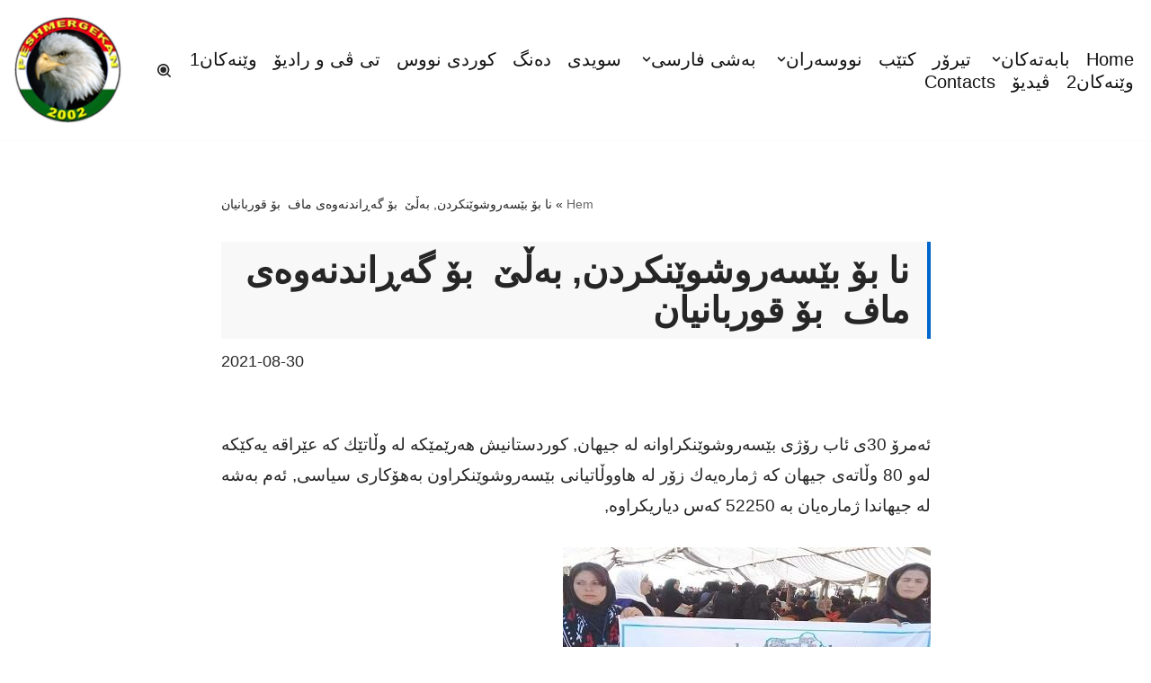

--- FILE ---
content_type: text/html; charset=UTF-8
request_url: https://peshmergekan.com/?p=51490
body_size: 31351
content:
<!DOCTYPE html>
<html lang="sv-SE">

<head>
	
	<meta charset="UTF-8">
	<meta name="viewport" content="width=device-width, initial-scale=1, minimum-scale=1">
	<link rel="profile" href="http://gmpg.org/xfn/11">
		<meta name='robots' content='index, follow, max-image-preview:large, max-snippet:-1, max-video-preview:-1' />

	<!-- This site is optimized with the Yoast SEO plugin v26.7 - https://yoast.com/wordpress/plugins/seo/ -->
	<title>نا بۆ بێسەروشوێنكردن, بەڵێ  بۆ گەڕاندنەوەی ماف  بۆ قوربانیان - Peshmergekan</title>
	<link rel="canonical" href="https://peshmergekan.com/?p=51490" />
	<meta property="og:locale" content="sv_SE" />
	<meta property="og:type" content="article" />
	<meta property="og:title" content="نا بۆ بێسەروشوێنكردن, بەڵێ  بۆ گەڕاندنەوەی ماف  بۆ قوربانیان - Peshmergekan" />
	<meta property="og:description" content="ئەمرۆ 30ی ئاب رۆژی بێسەروشوێنكراوانە لە جیهان, كوردستانیش هەرێمێكە لە وڵاتێك كە عێراقە یەكێكە لەو 80 وڵاتەی جیهان كە ژمارەیەك زۆر لە هاووڵاتیانی بێسەروشوێنكراون بەهۆكاری سیاسی, ئەم بەشە لە جیهاندا ژمارەیان بە 52250 كەس دیاریكراوە, كە ئەوانەن تۆماركراون لە ناوەندە جیهانیەكان بە تایبەت نەتەوە یەكگرتووەكان و خاچی سوری جیهانی و هاوپەیمانی جیهانی دژ بە بێسەرو&hellip;&nbsp;Läs mer &raquo;نا بۆ بێسەروشوێنكردن, بەڵێ  بۆ گەڕاندنەوەی ماف  بۆ قوربانیان" />
	<meta property="og:url" content="https://peshmergekan.com/?p=51490" />
	<meta property="og:site_name" content="Peshmergekan" />
	<meta property="article:publisher" content="https://www.facebook.com/profile.php?id=100063627368087" />
	<meta property="article:published_time" content="2021-08-30T17:59:49+00:00" />
	<meta property="og:image" content="http://peshmergekan.com/wp-content/uploads/2019/08/anfal-kurdistan.jpg" />
	<meta name="author" content="saman" />
	<meta name="twitter:card" content="summary_large_image" />
	<meta name="twitter:label1" content="Skriven av" />
	<meta name="twitter:data1" content="saman" />
	<script type="application/ld+json" class="yoast-schema-graph">{"@context":"https://schema.org","@graph":[{"@type":"Article","@id":"https://peshmergekan.com/?p=51490#article","isPartOf":{"@id":"https://peshmergekan.com/?p=51490"},"author":{"name":"saman","@id":"https://peshmergekan.com/#/schema/person/ce4a7ea1299342a194ef23f6fe7659ca"},"headline":"نا بۆ بێسەروشوێنكردن, بەڵێ  بۆ گەڕاندنەوەی ماف  بۆ قوربانیان","datePublished":"2021-08-30T17:59:49+00:00","mainEntityOfPage":{"@id":"https://peshmergekan.com/?p=51490"},"wordCount":14,"commentCount":0,"publisher":{"@id":"https://peshmergekan.com/#organization"},"image":{"@id":"https://peshmergekan.com/?p=51490#primaryimage"},"thumbnailUrl":"http://peshmergekan.com/wp-content/uploads/2019/08/anfal-kurdistan.jpg","articleSection":["تیرۆر"],"inLanguage":"sv-SE","potentialAction":[{"@type":"CommentAction","name":"Comment","target":["https://peshmergekan.com/?p=51490#respond"]}]},{"@type":"WebPage","@id":"https://peshmergekan.com/?p=51490","url":"https://peshmergekan.com/?p=51490","name":"نا بۆ بێسەروشوێنكردن, بەڵێ  بۆ گەڕاندنەوەی ماف  بۆ قوربانیان - Peshmergekan","isPartOf":{"@id":"https://peshmergekan.com/#website"},"primaryImageOfPage":{"@id":"https://peshmergekan.com/?p=51490#primaryimage"},"image":{"@id":"https://peshmergekan.com/?p=51490#primaryimage"},"thumbnailUrl":"http://peshmergekan.com/wp-content/uploads/2019/08/anfal-kurdistan.jpg","datePublished":"2021-08-30T17:59:49+00:00","breadcrumb":{"@id":"https://peshmergekan.com/?p=51490#breadcrumb"},"inLanguage":"sv-SE","potentialAction":[{"@type":"ReadAction","target":["https://peshmergekan.com/?p=51490"]}]},{"@type":"ImageObject","inLanguage":"sv-SE","@id":"https://peshmergekan.com/?p=51490#primaryimage","url":"http://peshmergekan.com/wp-content/uploads/2019/08/anfal-kurdistan.jpg","contentUrl":"http://peshmergekan.com/wp-content/uploads/2019/08/anfal-kurdistan.jpg"},{"@type":"BreadcrumbList","@id":"https://peshmergekan.com/?p=51490#breadcrumb","itemListElement":[{"@type":"ListItem","position":1,"name":"Hem","item":"https://peshmergekan.com/"},{"@type":"ListItem","position":2,"name":"نا بۆ بێسەروشوێنكردن, بەڵێ  بۆ گەڕاندنەوەی ماف  بۆ قوربانیان"}]},{"@type":"WebSite","@id":"https://peshmergekan.com/#website","url":"https://peshmergekan.com/","name":"Peshmergekan","description":"&quot;an independent online kurdish website","publisher":{"@id":"https://peshmergekan.com/#organization"},"potentialAction":[{"@type":"SearchAction","target":{"@type":"EntryPoint","urlTemplate":"https://peshmergekan.com/?s={search_term_string}"},"query-input":{"@type":"PropertyValueSpecification","valueRequired":true,"valueName":"search_term_string"}}],"inLanguage":"sv-SE"},{"@type":"Organization","@id":"https://peshmergekan.com/#organization","name":"Peshmergekan","url":"https://peshmergekan.com/","logo":{"@type":"ImageObject","inLanguage":"sv-SE","@id":"https://peshmergekan.com/#/schema/logo/image/","url":"https://peshmergekan.com/wp-content/uploads/2025/03/cropped-logo-pm-seru.jpg","contentUrl":"https://peshmergekan.com/wp-content/uploads/2025/03/cropped-logo-pm-seru.jpg","width":512,"height":512,"caption":"Peshmergekan"},"image":{"@id":"https://peshmergekan.com/#/schema/logo/image/"},"sameAs":["https://www.facebook.com/profile.php?id=100063627368087"]},{"@type":"Person","@id":"https://peshmergekan.com/#/schema/person/ce4a7ea1299342a194ef23f6fe7659ca","name":"saman","image":{"@type":"ImageObject","inLanguage":"sv-SE","@id":"https://peshmergekan.com/#/schema/person/image/","url":"https://secure.gravatar.com/avatar/6a7893db7d0f079df463db51b32369859852e40bac700edf8b703562983be96d?s=96&d=blank&r=g","contentUrl":"https://secure.gravatar.com/avatar/6a7893db7d0f079df463db51b32369859852e40bac700edf8b703562983be96d?s=96&d=blank&r=g","caption":"saman"},"url":"https://peshmergekan.com/?author=1"}]}</script>
	<!-- / Yoast SEO plugin. -->


<link rel="alternate" type="application/rss+xml" title="Peshmergekan &raquo; Webbflöde" href="https://peshmergekan.com/?feed=rss2" />
<link rel="alternate" type="application/rss+xml" title="Peshmergekan &raquo; Kommentarsflöde" href="https://peshmergekan.com/?feed=comments-rss2" />
<link rel="alternate" type="application/rss+xml" title="Peshmergekan &raquo; Kommentarsflöde för نا بۆ بێسەروشوێنكردن, بەڵێ  بۆ گەڕاندنەوەی ماف  بۆ قوربانیان" href="https://peshmergekan.com/?feed=rss2&#038;p=51490" />
<link rel="alternate" title="oEmbed (JSON)" type="application/json+oembed" href="https://peshmergekan.com/index.php?rest_route=%2Foembed%2F1.0%2Fembed&#038;url=https%3A%2F%2Fpeshmergekan.com%2F%3Fp%3D51490" />
<link rel="alternate" title="oEmbed (XML)" type="text/xml+oembed" href="https://peshmergekan.com/index.php?rest_route=%2Foembed%2F1.0%2Fembed&#038;url=https%3A%2F%2Fpeshmergekan.com%2F%3Fp%3D51490&#038;format=xml" />
<style id='wp-img-auto-sizes-contain-inline-css'>
img:is([sizes=auto i],[sizes^="auto," i]){contain-intrinsic-size:3000px 1500px}
/*# sourceURL=wp-img-auto-sizes-contain-inline-css */
</style>
<style id='wp-emoji-styles-inline-css'>

	img.wp-smiley, img.emoji {
		display: inline !important;
		border: none !important;
		box-shadow: none !important;
		height: 1em !important;
		width: 1em !important;
		margin: 0 0.07em !important;
		vertical-align: -0.1em !important;
		background: none !important;
		padding: 0 !important;
	}
/*# sourceURL=wp-emoji-styles-inline-css */
</style>
<link rel='stylesheet' id='wp-block-library-css' href='https://peshmergekan.com/wp-includes/css/dist/block-library/style.min.css?ver=6.9' media='all' />
<style id='wp-block-latest-posts-inline-css'>
.wp-block-latest-posts{box-sizing:border-box}.wp-block-latest-posts.alignleft{margin-right:2em}.wp-block-latest-posts.alignright{margin-left:2em}.wp-block-latest-posts.wp-block-latest-posts__list{list-style:none}.wp-block-latest-posts.wp-block-latest-posts__list li{clear:both;overflow-wrap:break-word}.wp-block-latest-posts.is-grid{display:flex;flex-wrap:wrap}.wp-block-latest-posts.is-grid li{margin:0 1.25em 1.25em 0;width:100%}@media (min-width:600px){.wp-block-latest-posts.columns-2 li{width:calc(50% - .625em)}.wp-block-latest-posts.columns-2 li:nth-child(2n){margin-right:0}.wp-block-latest-posts.columns-3 li{width:calc(33.33333% - .83333em)}.wp-block-latest-posts.columns-3 li:nth-child(3n){margin-right:0}.wp-block-latest-posts.columns-4 li{width:calc(25% - .9375em)}.wp-block-latest-posts.columns-4 li:nth-child(4n){margin-right:0}.wp-block-latest-posts.columns-5 li{width:calc(20% - 1em)}.wp-block-latest-posts.columns-5 li:nth-child(5n){margin-right:0}.wp-block-latest-posts.columns-6 li{width:calc(16.66667% - 1.04167em)}.wp-block-latest-posts.columns-6 li:nth-child(6n){margin-right:0}}:root :where(.wp-block-latest-posts.is-grid){padding:0}:root :where(.wp-block-latest-posts.wp-block-latest-posts__list){padding-left:0}.wp-block-latest-posts__post-author,.wp-block-latest-posts__post-date{display:block;font-size:.8125em}.wp-block-latest-posts__post-excerpt,.wp-block-latest-posts__post-full-content{margin-bottom:1em;margin-top:.5em}.wp-block-latest-posts__featured-image a{display:inline-block}.wp-block-latest-posts__featured-image img{height:auto;max-width:100%;width:auto}.wp-block-latest-posts__featured-image.alignleft{float:left;margin-right:1em}.wp-block-latest-posts__featured-image.alignright{float:right;margin-left:1em}.wp-block-latest-posts__featured-image.aligncenter{margin-bottom:1em;text-align:center}
/*# sourceURL=https://peshmergekan.com/wp-includes/blocks/latest-posts/style.min.css */
</style>
<style id='global-styles-inline-css'>
:root{--wp--preset--aspect-ratio--square: 1;--wp--preset--aspect-ratio--4-3: 4/3;--wp--preset--aspect-ratio--3-4: 3/4;--wp--preset--aspect-ratio--3-2: 3/2;--wp--preset--aspect-ratio--2-3: 2/3;--wp--preset--aspect-ratio--16-9: 16/9;--wp--preset--aspect-ratio--9-16: 9/16;--wp--preset--color--black: #000000;--wp--preset--color--cyan-bluish-gray: #abb8c3;--wp--preset--color--white: #ffffff;--wp--preset--color--pale-pink: #f78da7;--wp--preset--color--vivid-red: #cf2e2e;--wp--preset--color--luminous-vivid-orange: #ff6900;--wp--preset--color--luminous-vivid-amber: #fcb900;--wp--preset--color--light-green-cyan: #7bdcb5;--wp--preset--color--vivid-green-cyan: #00d084;--wp--preset--color--pale-cyan-blue: #8ed1fc;--wp--preset--color--vivid-cyan-blue: #0693e3;--wp--preset--color--vivid-purple: #9b51e0;--wp--preset--color--neve-link-color: var(--nv-primary-accent);--wp--preset--color--neve-link-hover-color: var(--nv-secondary-accent);--wp--preset--color--nv-site-bg: var(--nv-site-bg);--wp--preset--color--nv-light-bg: var(--nv-light-bg);--wp--preset--color--nv-dark-bg: var(--nv-dark-bg);--wp--preset--color--neve-text-color: var(--nv-text-color);--wp--preset--color--nv-text-dark-bg: var(--nv-text-dark-bg);--wp--preset--color--nv-c-1: var(--nv-c-1);--wp--preset--color--nv-c-2: var(--nv-c-2);--wp--preset--gradient--vivid-cyan-blue-to-vivid-purple: linear-gradient(135deg,rgb(6,147,227) 0%,rgb(155,81,224) 100%);--wp--preset--gradient--light-green-cyan-to-vivid-green-cyan: linear-gradient(135deg,rgb(122,220,180) 0%,rgb(0,208,130) 100%);--wp--preset--gradient--luminous-vivid-amber-to-luminous-vivid-orange: linear-gradient(135deg,rgb(252,185,0) 0%,rgb(255,105,0) 100%);--wp--preset--gradient--luminous-vivid-orange-to-vivid-red: linear-gradient(135deg,rgb(255,105,0) 0%,rgb(207,46,46) 100%);--wp--preset--gradient--very-light-gray-to-cyan-bluish-gray: linear-gradient(135deg,rgb(238,238,238) 0%,rgb(169,184,195) 100%);--wp--preset--gradient--cool-to-warm-spectrum: linear-gradient(135deg,rgb(74,234,220) 0%,rgb(151,120,209) 20%,rgb(207,42,186) 40%,rgb(238,44,130) 60%,rgb(251,105,98) 80%,rgb(254,248,76) 100%);--wp--preset--gradient--blush-light-purple: linear-gradient(135deg,rgb(255,206,236) 0%,rgb(152,150,240) 100%);--wp--preset--gradient--blush-bordeaux: linear-gradient(135deg,rgb(254,205,165) 0%,rgb(254,45,45) 50%,rgb(107,0,62) 100%);--wp--preset--gradient--luminous-dusk: linear-gradient(135deg,rgb(255,203,112) 0%,rgb(199,81,192) 50%,rgb(65,88,208) 100%);--wp--preset--gradient--pale-ocean: linear-gradient(135deg,rgb(255,245,203) 0%,rgb(182,227,212) 50%,rgb(51,167,181) 100%);--wp--preset--gradient--electric-grass: linear-gradient(135deg,rgb(202,248,128) 0%,rgb(113,206,126) 100%);--wp--preset--gradient--midnight: linear-gradient(135deg,rgb(2,3,129) 0%,rgb(40,116,252) 100%);--wp--preset--font-size--small: 13px;--wp--preset--font-size--medium: 20px;--wp--preset--font-size--large: 36px;--wp--preset--font-size--x-large: 42px;--wp--preset--spacing--20: 0.44rem;--wp--preset--spacing--30: 0.67rem;--wp--preset--spacing--40: 1rem;--wp--preset--spacing--50: 1.5rem;--wp--preset--spacing--60: 2.25rem;--wp--preset--spacing--70: 3.38rem;--wp--preset--spacing--80: 5.06rem;--wp--preset--shadow--natural: 6px 6px 9px rgba(0, 0, 0, 0.2);--wp--preset--shadow--deep: 12px 12px 50px rgba(0, 0, 0, 0.4);--wp--preset--shadow--sharp: 6px 6px 0px rgba(0, 0, 0, 0.2);--wp--preset--shadow--outlined: 6px 6px 0px -3px rgb(255, 255, 255), 6px 6px rgb(0, 0, 0);--wp--preset--shadow--crisp: 6px 6px 0px rgb(0, 0, 0);}:where(.is-layout-flex){gap: 0.5em;}:where(.is-layout-grid){gap: 0.5em;}body .is-layout-flex{display: flex;}.is-layout-flex{flex-wrap: wrap;align-items: center;}.is-layout-flex > :is(*, div){margin: 0;}body .is-layout-grid{display: grid;}.is-layout-grid > :is(*, div){margin: 0;}:where(.wp-block-columns.is-layout-flex){gap: 2em;}:where(.wp-block-columns.is-layout-grid){gap: 2em;}:where(.wp-block-post-template.is-layout-flex){gap: 1.25em;}:where(.wp-block-post-template.is-layout-grid){gap: 1.25em;}.has-black-color{color: var(--wp--preset--color--black) !important;}.has-cyan-bluish-gray-color{color: var(--wp--preset--color--cyan-bluish-gray) !important;}.has-white-color{color: var(--wp--preset--color--white) !important;}.has-pale-pink-color{color: var(--wp--preset--color--pale-pink) !important;}.has-vivid-red-color{color: var(--wp--preset--color--vivid-red) !important;}.has-luminous-vivid-orange-color{color: var(--wp--preset--color--luminous-vivid-orange) !important;}.has-luminous-vivid-amber-color{color: var(--wp--preset--color--luminous-vivid-amber) !important;}.has-light-green-cyan-color{color: var(--wp--preset--color--light-green-cyan) !important;}.has-vivid-green-cyan-color{color: var(--wp--preset--color--vivid-green-cyan) !important;}.has-pale-cyan-blue-color{color: var(--wp--preset--color--pale-cyan-blue) !important;}.has-vivid-cyan-blue-color{color: var(--wp--preset--color--vivid-cyan-blue) !important;}.has-vivid-purple-color{color: var(--wp--preset--color--vivid-purple) !important;}.has-neve-link-color-color{color: var(--wp--preset--color--neve-link-color) !important;}.has-neve-link-hover-color-color{color: var(--wp--preset--color--neve-link-hover-color) !important;}.has-nv-site-bg-color{color: var(--wp--preset--color--nv-site-bg) !important;}.has-nv-light-bg-color{color: var(--wp--preset--color--nv-light-bg) !important;}.has-nv-dark-bg-color{color: var(--wp--preset--color--nv-dark-bg) !important;}.has-neve-text-color-color{color: var(--wp--preset--color--neve-text-color) !important;}.has-nv-text-dark-bg-color{color: var(--wp--preset--color--nv-text-dark-bg) !important;}.has-nv-c-1-color{color: var(--wp--preset--color--nv-c-1) !important;}.has-nv-c-2-color{color: var(--wp--preset--color--nv-c-2) !important;}.has-black-background-color{background-color: var(--wp--preset--color--black) !important;}.has-cyan-bluish-gray-background-color{background-color: var(--wp--preset--color--cyan-bluish-gray) !important;}.has-white-background-color{background-color: var(--wp--preset--color--white) !important;}.has-pale-pink-background-color{background-color: var(--wp--preset--color--pale-pink) !important;}.has-vivid-red-background-color{background-color: var(--wp--preset--color--vivid-red) !important;}.has-luminous-vivid-orange-background-color{background-color: var(--wp--preset--color--luminous-vivid-orange) !important;}.has-luminous-vivid-amber-background-color{background-color: var(--wp--preset--color--luminous-vivid-amber) !important;}.has-light-green-cyan-background-color{background-color: var(--wp--preset--color--light-green-cyan) !important;}.has-vivid-green-cyan-background-color{background-color: var(--wp--preset--color--vivid-green-cyan) !important;}.has-pale-cyan-blue-background-color{background-color: var(--wp--preset--color--pale-cyan-blue) !important;}.has-vivid-cyan-blue-background-color{background-color: var(--wp--preset--color--vivid-cyan-blue) !important;}.has-vivid-purple-background-color{background-color: var(--wp--preset--color--vivid-purple) !important;}.has-neve-link-color-background-color{background-color: var(--wp--preset--color--neve-link-color) !important;}.has-neve-link-hover-color-background-color{background-color: var(--wp--preset--color--neve-link-hover-color) !important;}.has-nv-site-bg-background-color{background-color: var(--wp--preset--color--nv-site-bg) !important;}.has-nv-light-bg-background-color{background-color: var(--wp--preset--color--nv-light-bg) !important;}.has-nv-dark-bg-background-color{background-color: var(--wp--preset--color--nv-dark-bg) !important;}.has-neve-text-color-background-color{background-color: var(--wp--preset--color--neve-text-color) !important;}.has-nv-text-dark-bg-background-color{background-color: var(--wp--preset--color--nv-text-dark-bg) !important;}.has-nv-c-1-background-color{background-color: var(--wp--preset--color--nv-c-1) !important;}.has-nv-c-2-background-color{background-color: var(--wp--preset--color--nv-c-2) !important;}.has-black-border-color{border-color: var(--wp--preset--color--black) !important;}.has-cyan-bluish-gray-border-color{border-color: var(--wp--preset--color--cyan-bluish-gray) !important;}.has-white-border-color{border-color: var(--wp--preset--color--white) !important;}.has-pale-pink-border-color{border-color: var(--wp--preset--color--pale-pink) !important;}.has-vivid-red-border-color{border-color: var(--wp--preset--color--vivid-red) !important;}.has-luminous-vivid-orange-border-color{border-color: var(--wp--preset--color--luminous-vivid-orange) !important;}.has-luminous-vivid-amber-border-color{border-color: var(--wp--preset--color--luminous-vivid-amber) !important;}.has-light-green-cyan-border-color{border-color: var(--wp--preset--color--light-green-cyan) !important;}.has-vivid-green-cyan-border-color{border-color: var(--wp--preset--color--vivid-green-cyan) !important;}.has-pale-cyan-blue-border-color{border-color: var(--wp--preset--color--pale-cyan-blue) !important;}.has-vivid-cyan-blue-border-color{border-color: var(--wp--preset--color--vivid-cyan-blue) !important;}.has-vivid-purple-border-color{border-color: var(--wp--preset--color--vivid-purple) !important;}.has-neve-link-color-border-color{border-color: var(--wp--preset--color--neve-link-color) !important;}.has-neve-link-hover-color-border-color{border-color: var(--wp--preset--color--neve-link-hover-color) !important;}.has-nv-site-bg-border-color{border-color: var(--wp--preset--color--nv-site-bg) !important;}.has-nv-light-bg-border-color{border-color: var(--wp--preset--color--nv-light-bg) !important;}.has-nv-dark-bg-border-color{border-color: var(--wp--preset--color--nv-dark-bg) !important;}.has-neve-text-color-border-color{border-color: var(--wp--preset--color--neve-text-color) !important;}.has-nv-text-dark-bg-border-color{border-color: var(--wp--preset--color--nv-text-dark-bg) !important;}.has-nv-c-1-border-color{border-color: var(--wp--preset--color--nv-c-1) !important;}.has-nv-c-2-border-color{border-color: var(--wp--preset--color--nv-c-2) !important;}.has-vivid-cyan-blue-to-vivid-purple-gradient-background{background: var(--wp--preset--gradient--vivid-cyan-blue-to-vivid-purple) !important;}.has-light-green-cyan-to-vivid-green-cyan-gradient-background{background: var(--wp--preset--gradient--light-green-cyan-to-vivid-green-cyan) !important;}.has-luminous-vivid-amber-to-luminous-vivid-orange-gradient-background{background: var(--wp--preset--gradient--luminous-vivid-amber-to-luminous-vivid-orange) !important;}.has-luminous-vivid-orange-to-vivid-red-gradient-background{background: var(--wp--preset--gradient--luminous-vivid-orange-to-vivid-red) !important;}.has-very-light-gray-to-cyan-bluish-gray-gradient-background{background: var(--wp--preset--gradient--very-light-gray-to-cyan-bluish-gray) !important;}.has-cool-to-warm-spectrum-gradient-background{background: var(--wp--preset--gradient--cool-to-warm-spectrum) !important;}.has-blush-light-purple-gradient-background{background: var(--wp--preset--gradient--blush-light-purple) !important;}.has-blush-bordeaux-gradient-background{background: var(--wp--preset--gradient--blush-bordeaux) !important;}.has-luminous-dusk-gradient-background{background: var(--wp--preset--gradient--luminous-dusk) !important;}.has-pale-ocean-gradient-background{background: var(--wp--preset--gradient--pale-ocean) !important;}.has-electric-grass-gradient-background{background: var(--wp--preset--gradient--electric-grass) !important;}.has-midnight-gradient-background{background: var(--wp--preset--gradient--midnight) !important;}.has-small-font-size{font-size: var(--wp--preset--font-size--small) !important;}.has-medium-font-size{font-size: var(--wp--preset--font-size--medium) !important;}.has-large-font-size{font-size: var(--wp--preset--font-size--large) !important;}.has-x-large-font-size{font-size: var(--wp--preset--font-size--x-large) !important;}
/*# sourceURL=global-styles-inline-css */
</style>

<style id='classic-theme-styles-inline-css'>
/*! This file is auto-generated */
.wp-block-button__link{color:#fff;background-color:#32373c;border-radius:9999px;box-shadow:none;text-decoration:none;padding:calc(.667em + 2px) calc(1.333em + 2px);font-size:1.125em}.wp-block-file__button{background:#32373c;color:#fff;text-decoration:none}
/*# sourceURL=/wp-includes/css/classic-themes.min.css */
</style>
<link rel='stylesheet' id='bradmax-player-css' href='https://peshmergekan.com/wp-content/plugins/bradmax-player/assets/css/style.css?ver=1.1.31' media='all' />
<link rel='stylesheet' id='rt-tpg-css' href='https://peshmergekan.com/wp-content/plugins/the-post-grid-pro/assets/css/thepostgrid.css?ver=3.6.17' media='all' />
<link rel='stylesheet' id='neve-style-css' href='https://peshmergekan.com/wp-content/themes/neve/style-main-new.min.css?ver=4.2.2' media='all' />
<style id='neve-style-inline-css'>
.button.button-primary, .is-style-primary .wp-block-button__link {box-shadow: var(--primarybtnshadow, none);} .button.button-primary:hover, .is-style-primary .wp-block-button__link:hover {box-shadow: var(--primarybtnhovershadow, none);} .button.button-secondary, .is-style-secondary .wp-block-button__link {box-shadow: var(--secondarybtnshadow, none);} .button.button-secondary:hover, .is-style-secondary .wp-block-button__link:hover {box-shadow: var(--secondarybtnhovershadow, none);}.is-menu-sidebar .header-menu-sidebar { visibility: visible; }.is-menu-sidebar.menu_sidebar_slide_left .header-menu-sidebar { transform: translate3d(0, 0, 0); left: 0; }.is-menu-sidebar.menu_sidebar_slide_right .header-menu-sidebar { transform: translate3d(0, 0, 0); right: 0; }.is-menu-sidebar.menu_sidebar_pull_right .header-menu-sidebar, .is-menu-sidebar.menu_sidebar_pull_left .header-menu-sidebar { transform: translateX(0); }.is-menu-sidebar.menu_sidebar_dropdown .header-menu-sidebar { height: auto; }.is-menu-sidebar.menu_sidebar_dropdown .header-menu-sidebar-inner { max-height: 400px; padding: 20px 0; }.is-menu-sidebar.menu_sidebar_full_canvas .header-menu-sidebar { opacity: 1; }.header-menu-sidebar .menu-item-nav-search:not(.floating) { pointer-events: none; }.header-menu-sidebar .menu-item-nav-search .is-menu-sidebar { pointer-events: unset; }@media screen and (max-width: 960px) { .builder-item.cr .item--inner { --textalign: center; --justify: center; } }
.nv-meta-list li.meta:not(:last-child):after { content:"/" }.nv-meta-list .no-mobile{
			display:none;
		}.nv-meta-list li.last::after{
			content: ""!important;
		}@media (min-width: 769px) {
			.nv-meta-list .no-mobile {
				display: inline-block;
			}
			.nv-meta-list li.last:not(:last-child)::after {
		 		content: "/" !important;
			}
		}
 :root{ --container: 748px;--postwidth:100%; --primarybtnbg: var(--nv-primary-accent); --secondarybtnbg: var(--nv-c-2); --primarybtnhoverbg: var(--nv-primary-accent); --primarybtncolor: var(--nv-primary-accent); --secondarybtncolor: var(--nv-primary-accent); --primarybtnhovercolor: var(--nv-c-2); --secondarybtnhovercolor: var(--nv-primary-accent);--primarybtnborderradius:4px;--secondarybtnborderradius:3px;--primarybtnshadow:0px 0px 5px var(--nv-c-2);;--secondarybtnborderwidth:3px;--btnpadding:13px 15px;--primarybtnpadding:13px 15px;--secondarybtnpadding:calc(13px - 3px) calc(15px - 3px); --btnlineheight: 1.6em; --btntexttransform: none; --btnfontweight: none; --bodyfontfamily: Arial,Helvetica,sans-serif; --bodyfontsize: 15px; --bodylineheight: 1.6; --bodyletterspacing: 0px; --bodyfontweight: 400; --h1fontsize: 36px; --h1fontweight: 700; --h1lineheight: 1.2; --h1letterspacing: 0px; --h1texttransform: none; --h2fontsize: 28px; --h2fontweight: 700; --h2lineheight: 1.3; --h2letterspacing: 0px; --h2texttransform: none; --h3fontsize: 24px; --h3fontweight: 700; --h3lineheight: 1.4; --h3letterspacing: 0px; --h3texttransform: none; --h4fontsize: 20px; --h4fontweight: 700; --h4lineheight: 1.6; --h4letterspacing: 0px; --h4texttransform: none; --h5fontsize: 16px; --h5fontweight: 700; --h5lineheight: 1.6; --h5letterspacing: 0px; --h5texttransform: none; --h6fontsize: 14px; --h6fontweight: 700; --h6lineheight: 1.6; --h6letterspacing: 0px; --h6texttransform: none;--formfieldborderwidth:2px;--formfieldborderradius:3px; --formfieldbgcolor: var(--nv-primary-accent); --formfieldbordercolor: #dddddd; --formfieldcolor: var(--nv-text-color);--formfieldpadding:10px 12px; } .nv-index-posts{ --borderradius:0px; } .has-neve-button-color-color{ color: var(--nv-primary-accent)!important; } .has-neve-button-color-background-color{ background-color: var(--nv-primary-accent)!important; } .single-post-container .alignfull > [class*="__inner-container"], .single-post-container .alignwide > [class*="__inner-container"]{ max-width:718px } .nv-meta-list{ --avatarsize: 20px; } .single .nv-meta-list{ --avatarsize: 20px; } .nv-post-cover{ --height: 250px;--padding:40px 15px;--justify: flex-start; --textalign: left; --valign: center; } .nv-post-cover .nv-title-meta-wrap, .nv-page-title-wrap, .entry-header{ --textalign: left; } .nv-is-boxed.nv-title-meta-wrap{ --padding:40px 15px; --bgcolor: var(--nv-dark-bg); } .nv-overlay{ --opacity: 50; --blendmode: normal; } .nv-is-boxed.nv-comments-wrap{ --padding:20px; } .nv-is-boxed.comment-respond{ --padding:20px; } .single:not(.single-product), .page{ --c-vspace:0 0 0 0;; } .scroll-to-top{ --color: var(--nv-text-dark-bg);--padding:8px 10px; --borderradius: 3px; --bgcolor: var(--nv-primary-accent); --hovercolor: var(--nv-text-dark-bg); --hoverbgcolor: var(--nv-primary-accent);--size:16px; } .global-styled{ --bgcolor: var(--nv-site-bg); } .header-top{ --rowbcolor: var(--nv-light-bg); --color: var(--nv-text-color); --bgcolor: var(--nv-site-bg); } .header-main{ --rowbcolor: var(--nv-light-bg); --color: var(--nv-text-color); --bgcolor: var(--nv-site-bg); } .header-bottom{ --rowbcolor: var(--nv-light-bg); --color: var(--nv-text-color); --bgcolor: var(--nv-site-bg); } .header-menu-sidebar-bg{ --justify: flex-start; --textalign: left;--flexg: 1;--wrapdropdownwidth: auto; --color: var(--nv-text-color); --bgcolor: var(--nv-site-bg); } .header-menu-sidebar{ width: 360px; } .builder-item--logo{ --maxwidth: 120px; --fs: 24px;--padding:10px 0;--margin:0; --textalign: right;--justify: flex-end; } .builder-item--nav-icon,.header-menu-sidebar .close-sidebar-panel .navbar-toggle{ --borderradius:0; } .builder-item--nav-icon{ --label-margin:0 5px 0 0;;--padding:10px 15px;--margin:0; } .builder-item--primary-menu{ --color: var(--nv-dark-bg); --hovercolor: var(--nv-c-2); --hovertextcolor: var(--nv-text-color); --activecolor: var(--nv-primary-accent); --spacing: 20px; --height: 25px;--padding:0;--margin:0; --fontfamily: "Comic Sans MS",cursive; --fontsize: 1em; --lineheight: 1em; --letterspacing: 0px; --fontweight: 500; --texttransform: none; --iconsize: 1em; } .hfg-is-group.has-primary-menu .inherit-ff{ --inheritedff: Comic Sans MS, cursive; --inheritedfw: 500; } .builder-item--header_search_responsive{ --iconsize: 15px; --formfieldfontsize: 16px;--formfieldborderwidth:2px;--formfieldborderradius:2px; --height: 40px;--padding:0 10px;--margin:0; } .footer-top-inner .row{ grid-template-columns:1fr; --valign: flex-start; } .footer-top{ --rowbcolor: var(--nv-light-bg); --color: var(--nv-text-color); --bgcolor: var(--nv-site-bg); } .footer-main-inner .row{ grid-template-columns:1fr 1fr 1fr; --valign: flex-start; } .footer-main{ --rowbcolor: var(--nv-light-bg); --color: var(--nv-text-color); --bgcolor: var(--nv-site-bg); } .footer-bottom-inner .row{ grid-template-columns:1fr 1fr 1fr; --valign: flex-start; } .footer-bottom{ --rowbcolor: var(--nv-light-bg); --color: var(--nv-text-dark-bg); --bgcolor: var(--nv-dark-bg); } .builder-item--footer-one-widgets{ --padding:0;--margin:0; --textalign: left;--justify: flex-start; } @media(min-width: 576px){ :root{ --container: 992px;--postwidth:50%;--btnpadding:13px 15px;--primarybtnpadding:13px 15px;--secondarybtnpadding:calc(13px - 3px) calc(15px - 3px); --btnlineheight: 1.6em; --bodyfontsize: 16px; --bodylineheight: 1.6; --bodyletterspacing: 0px; --h1fontsize: 38px; --h1lineheight: 1.2; --h1letterspacing: 0px; --h2fontsize: 30px; --h2lineheight: 1.2; --h2letterspacing: 0px; --h3fontsize: 26px; --h3lineheight: 1.4; --h3letterspacing: 0px; --h4fontsize: 22px; --h4lineheight: 1.5; --h4letterspacing: 0px; --h5fontsize: 18px; --h5lineheight: 1.6; --h5letterspacing: 0px; --h6fontsize: 14px; --h6lineheight: 1.6; --h6letterspacing: 0px; } .single-post-container .alignfull > [class*="__inner-container"], .single-post-container .alignwide > [class*="__inner-container"]{ max-width:962px } .nv-meta-list{ --avatarsize: 20px; } .single .nv-meta-list{ --avatarsize: 20px; } .nv-post-cover{ --height: 320px;--padding:60px 30px;--justify: flex-start; --textalign: left; --valign: center; } .nv-post-cover .nv-title-meta-wrap, .nv-page-title-wrap, .entry-header{ --textalign: left; } .nv-is-boxed.nv-title-meta-wrap{ --padding:60px 30px; } .nv-is-boxed.nv-comments-wrap{ --padding:30px; } .nv-is-boxed.comment-respond{ --padding:30px; } .single:not(.single-product), .page{ --c-vspace:0 0 0 0;; } .scroll-to-top{ --padding:8px 10px;--size:16px; } .header-menu-sidebar-bg{ --justify: flex-end; --textalign: right;--flexg: 0;--wrapdropdownwidth: auto; } .header-menu-sidebar{ width: 360px; } .builder-item--logo{ --maxwidth: 120px; --fs: 24px;--padding:10px 0;--margin:0; --textalign: right;--justify: flex-end; } .builder-item--nav-icon{ --label-margin:0 5px 0 0;;--padding:10px 15px;--margin:0; } .builder-item--primary-menu{ --spacing: 20px; --height: 25px;--padding:0;--margin:0; --fontsize: 1em; --lineheight: 1em; --letterspacing: 0px; --iconsize: 1em; } .builder-item--header_search_responsive{ --formfieldfontsize: 16px;--formfieldborderwidth:2px;--formfieldborderradius:2px; --height: 40px;--padding:0 10px;--margin:0; } .builder-item--footer-one-widgets{ --padding:0;--margin:0; --textalign: left;--justify: flex-start; } }@media(min-width: 960px){ :root{ --container: 1170px;--postwidth:25%;--btnpadding:10px 15px;--primarybtnpadding:10px 15px;--secondarybtnpadding:calc(10px - 3px) calc(15px - 3px); --btnlineheight: 1.6em; --bodyfontsize: 16px; --bodylineheight: 1.7; --bodyletterspacing: 0px; --h1fontsize: 40px; --h1lineheight: 1.1; --h1letterspacing: 0px; --h2fontsize: 32px; --h2lineheight: 1.2; --h2letterspacing: 0px; --h3fontsize: 28px; --h3lineheight: 1.4; --h3letterspacing: 0px; --h4fontsize: 24px; --h4lineheight: 1.5; --h4letterspacing: 0px; --h5fontsize: 20px; --h5lineheight: 1.6; --h5letterspacing: 0px; --h6fontsize: 16px; --h6lineheight: 1.6; --h6letterspacing: 0px; } body:not(.single):not(.archive):not(.blog):not(.search):not(.error404) .neve-main > .container .col, body.post-type-archive-course .neve-main > .container .col, body.post-type-archive-llms_membership .neve-main > .container .col{ max-width: 100%; } body:not(.single):not(.archive):not(.blog):not(.search):not(.error404) .nv-sidebar-wrap, body.post-type-archive-course .nv-sidebar-wrap, body.post-type-archive-llms_membership .nv-sidebar-wrap{ max-width: 0%; } .neve-main > .archive-container .nv-index-posts.col{ max-width: 100%; } .neve-main > .archive-container .nv-sidebar-wrap{ max-width: 0%; } .neve-main > .single-post-container .nv-single-post-wrap.col{ max-width: 70%; } .single-post-container .alignfull > [class*="__inner-container"], .single-post-container .alignwide > [class*="__inner-container"]{ max-width:789px } .container-fluid.single-post-container .alignfull > [class*="__inner-container"], .container-fluid.single-post-container .alignwide > [class*="__inner-container"]{ max-width:calc(70% + 15px) } .neve-main > .single-post-container .nv-sidebar-wrap{ max-width: 30%; } .nv-meta-list{ --avatarsize: 20px; } .single .nv-meta-list{ --avatarsize: 20px; } .nv-post-cover{ --height: 400px;--padding:60px 40px;--justify: flex-start; --textalign: left; --valign: center; } .nv-post-cover .nv-title-meta-wrap, .nv-page-title-wrap, .entry-header{ --textalign: left; } .nv-is-boxed.nv-title-meta-wrap{ --padding:60px 40px; } .nv-is-boxed.nv-comments-wrap{ --padding:40px; } .nv-is-boxed.comment-respond{ --padding:40px; } .single:not(.single-product), .page{ --c-vspace:0 0 0 0;; } .scroll-to-top{ --padding:8px 10px;--size:16px; } .header-menu-sidebar-bg{ --justify: flex-end; --textalign: right;--flexg: 0;--wrapdropdownwidth: auto; } .header-menu-sidebar{ width: 360px; } .builder-item--logo{ --maxwidth: 120px; --fs: 24px;--padding:10px 0;--margin:0; --textalign: right;--justify: flex-end; } .builder-item--nav-icon{ --label-margin:0 5px 0 0;;--padding:10px 15px;--margin:0; } .builder-item--primary-menu{ --spacing: 10px; --height: 25px;--padding:0;--margin:0; --fontsize: 1em; --lineheight: 0em; --letterspacing: 0px; --iconsize: 1em; } .builder-item--header_search_responsive{ --formfieldfontsize: 16px;--formfieldborderwidth:2px;--formfieldborderradius:2px; --height: 40px;--padding:0 10px;--margin:0; } .builder-item--footer-one-widgets{ --padding:0;--margin:0; --textalign: left;--justify: flex-start; } }.scroll-to-top {right: 20px; border: none; position: fixed; bottom: 30px; display: none; opacity: 0; visibility: hidden; transition: opacity 0.3s ease-in-out, visibility 0.3s ease-in-out; align-items: center; justify-content: center; z-index: 999; } @supports (-webkit-overflow-scrolling: touch) { .scroll-to-top { bottom: 74px; } } .scroll-to-top.image { background-position: center; } .scroll-to-top .scroll-to-top-image { width: 100%; height: 100%; } .scroll-to-top .scroll-to-top-label { margin: 0; padding: 5px; } .scroll-to-top:hover { text-decoration: none; } .scroll-to-top.scroll-to-top-left {left: 20px; right: unset;} .scroll-to-top.scroll-show-mobile { display: flex; } @media (min-width: 960px) { .scroll-to-top { display: flex; } }.scroll-to-top { color: var(--color); padding: var(--padding); border-radius: var(--borderradius); background: var(--bgcolor); } .scroll-to-top:hover, .scroll-to-top:focus { color: var(--hovercolor); background: var(--hoverbgcolor); } .scroll-to-top-icon, .scroll-to-top.image .scroll-to-top-image { width: var(--size); height: var(--size); } .scroll-to-top-image { background-image: var(--bgimage); background-size: cover; }:root{--nv-primary-accent:rgba(47,89,173,0.6);--nv-secondary-accent:rgba(47,89,173,0.61);--nv-site-bg:#ffffff;--nv-light-bg:#f4f5f7;--nv-dark-bg:#121212;--nv-text-color:#272626;--nv-text-dark-bg:#ffffff;--nv-c-1:#9463ae;--nv-c-2:#be574b;--nv-fallback-ff:Arial, Helvetica, sans-serif;}
/*# sourceURL=neve-style-inline-css */
</style>
<link rel='stylesheet' id='recent-posts-widget-with-thumbnails-public-style-css' href='https://peshmergekan.com/wp-content/plugins/recent-posts-widget-with-thumbnails/public.css?ver=7.1.1' media='all' />
<script src="https://peshmergekan.com/wp-content/plugins/bradmax-player/assets/js/default_player.js?ver=2.14.470" id="bradmax-player-js"></script>
<link rel="https://api.w.org/" href="https://peshmergekan.com/index.php?rest_route=/" /><link rel="alternate" title="JSON" type="application/json" href="https://peshmergekan.com/index.php?rest_route=/wp/v2/posts/51490" /><link rel="EditURI" type="application/rsd+xml" title="RSD" href="https://peshmergekan.com/xmlrpc.php?rsd" />
<meta name="generator" content="WordPress 6.9" />
<link rel='shortlink' href='https://peshmergekan.com/?p=51490' />
<link rel="icon" href="https://peshmergekan.com/wp-content/uploads/2022/03/cropped-pm-logo--32x32.jpg" sizes="32x32" />
<link rel="icon" href="https://peshmergekan.com/wp-content/uploads/2022/03/cropped-pm-logo--192x192.jpg" sizes="192x192" />
<link rel="apple-touch-icon" href="https://peshmergekan.com/wp-content/uploads/2022/03/cropped-pm-logo--180x180.jpg" />
<meta name="msapplication-TileImage" content="https://peshmergekan.com/wp-content/uploads/2022/03/cropped-pm-logo--270x270.jpg" />
		<style id="wp-custom-css">
			
/* Justera texten för inlägg (paragraph) */
p {
  text-align: justify;
  text-justify: inter-word;
}
body {
    font-size: 20px !important;
}

/* Ytterligare stilar för andra element om nödvändigt */
h1, h2, h3, h4, h5, h6 {
  font-family: "Calibri", sans-serif;
}

a, li, span, div {
  font-family: "Calibri", sans-serif;
}
footer {
  direction: rtl; /* Höger till vänster */
  font-family: "Calibri", Arial, sans-serif; /* Fallback till Arial om Calibri inte finns */
  text-align: right; /* Textjustering till höger (standard för RTL) */
  padding: 20px;
  background-color: #f1f1f1;
  border-top: 1px solid #ddd;
}

/* Om du har länkar eller innehåll i sidfoten som ska justeras */
footer a, footer p, footer div {
  direction: rtl;
  text-align: right;
  margin-right: 15px; /* Justera marginaler för RTL */
  margin-left: 0; /* Återställ vänster marginal */
}

footer {
  direction: rtl;
  font-family: "Calibri", Arial, sans-serif;
  background-color: #f5f5f5;
  padding: 20px;
  text-align: right;
}

/* Lista med blå bullets */
footer ul {
  list-style: none; /* Tar bort standard-bullets */
  padding-right: 0;
  margin: 15px 0;
}

footer li {
  position: relative;
  padding-right: 25px; /* Utrymme för bullet */
  margin-bottom: 10px;
  color: #333; /* Färg på texten */
}

/* Skapa egna blå bullets */
footer li::before {
  content: "•";
  color: #0066cc; /* Blå färg */
  font-size: 24px;
  position: absolute;
  right: 0;
  top: -3px;
}

/* Länkar */
footer a {
  color: #0066cc;
  text-decoration: none;
}

footer a:hover {
  text-decoration: underline;
}
/* RTL-grundinställningar för hela sidan */
body {
  direction: rtl;
  font-family: "Calibri", Arial, sans-serif;
  margin: 0;
  padding: 0;
}

/* Rubrikstilar */
h1 {
  text-align: right; /* Explicit högerjustering */
 margin-right: 0; /* Nollställ höger marginal */
 margin-left: auto; /* Flytta till höger */
  padding: 10px 20px;
  background-color: #f8f8f8;
  border-right: 4px solid #0066cc; /* Blå kant till höger (RTL-anpassad) */
  border-left: none; /* Tar bort vänsterkant */
}

/* Alternativ om rubriken fortfarande inte flyttas höger */
.rtl-force-right {
  display: block;
  unicode-bidi: bidi-override;
}
		</style>
		
	</head>

<body  class="wp-singular post-template-default single single-post postid-51490 single-format-standard wp-theme-neve  nv-blog-grid nv-sidebar-left menu_sidebar_slide_left" id="neve_body"  >
<div class="wrapper">
	
	<header class="header"  >
		<a class="neve-skip-link show-on-focus" href="#content" >
			Hoppa till innehåll		</a>
		<div id="header-grid"  class="hfg_header site-header">
	
<nav class="header--row header-main hide-on-mobile hide-on-tablet layout-fullwidth nv-navbar header--row"
	data-row-id="main" data-show-on="desktop">

	<div
		class="header--row-inner header-main-inner">
		<div class="container">
			<div
				class="row row--wrapper"
				data-section="hfg_header_layout_main" >
				<div class="hfg-slot left"><div class="builder-item has-nav hfg-is-group has-primary-menu"><div class="item--inner builder-item--primary-menu has_menu"
		data-section="header_menu_primary"
		data-item-id="primary-menu">
	<div class="nv-nav-wrap">
	<div role="navigation" class="nav-menu-primary style-border-bottom m-style"
			aria-label="Primär meny">

		<ul id="nv-primary-navigation-main" class="primary-menu-ul nav-ul menu-desktop"><li id="menu-item-52562" class="menu-item menu-item-type-post_type menu-item-object-page menu-item-home menu-item-52562"><div class="wrap"><a href="https://peshmergekan.com/">Home</a></div></li>
<li id="menu-item-40631" class="menu-item menu-item-type-taxonomy menu-item-object-category menu-item-has-children menu-item-40631"><div class="wrap"><a href="https://peshmergekan.com/?cat=107"><span class="menu-item-title-wrap dd-title">بابه‌ته‌کان</span></a><div role="button" aria-pressed="false" aria-label="Öppna undermeny" tabindex="0" class="caret-wrap caret 2" style="margin-left:5px;"><span class="caret"><svg fill="currentColor" aria-label="Rullgardinsmeny" xmlns="http://www.w3.org/2000/svg" viewBox="0 0 448 512"><path d="M207.029 381.476L12.686 187.132c-9.373-9.373-9.373-24.569 0-33.941l22.667-22.667c9.357-9.357 24.522-9.375 33.901-.04L224 284.505l154.745-154.021c9.379-9.335 24.544-9.317 33.901.04l22.667 22.667c9.373 9.373 9.373 24.569 0 33.941L240.971 381.476c-9.373 9.372-24.569 9.372-33.942 0z"/></svg></span></div></div>
<ul class="sub-menu">
	<li id="menu-item-40663" class="menu-item menu-item-type-taxonomy menu-item-object-category menu-item-40663"><div class="wrap"><a href="https://peshmergekan.com/?cat=153">کرمانجی</a></div></li>
	<li id="menu-item-40633" class="menu-item menu-item-type-taxonomy menu-item-object-category menu-item-40633"><div class="wrap"><a href="https://peshmergekan.com/?cat=115">بیره‌وه‌ری</a></div></li>
	<li id="menu-item-40646" class="menu-item menu-item-type-taxonomy menu-item-object-category menu-item-40646"><div class="wrap"><a href="https://peshmergekan.com/?cat=122">دیمانه‌</a></div></li>
	<li id="menu-item-40637" class="menu-item menu-item-type-taxonomy menu-item-object-category menu-item-40637"><div class="wrap"><a href="https://peshmergekan.com/?cat=138">جوێ بوونه‌وه‌</a></div></li>
	<li id="menu-item-40638" class="menu-item menu-item-type-taxonomy menu-item-object-category menu-item-40638"><div class="wrap"><a href="https://peshmergekan.com/?cat=128">چالاکیی</a></div></li>
	<li id="menu-item-40650" class="menu-item menu-item-type-taxonomy menu-item-object-category menu-item-40650"><div class="wrap"><a href="https://peshmergekan.com/?cat=141">ڕێبه‌ران</a></div></li>
	<li id="menu-item-40664" class="menu-item menu-item-type-taxonomy menu-item-object-category menu-item-40664"><div class="wrap"><a href="https://peshmergekan.com/?cat=145">کۆنگره‌</a></div></li>
	<li id="menu-item-40671" class="menu-item menu-item-type-taxonomy menu-item-object-category menu-item-40671"><div class="wrap"><a href="https://peshmergekan.com/?cat=106">هۆنراوه‌</a></div></li>
	<li id="menu-item-40651" class="menu-item menu-item-type-taxonomy menu-item-object-category menu-item-40651"><div class="wrap"><a href="https://peshmergekan.com/?cat=151">ڕێکلام</a></div></li>
	<li id="menu-item-40629" class="menu-item menu-item-type-taxonomy menu-item-object-category menu-item-40629"><div class="wrap"><a href="https://peshmergekan.com/?cat=148">ئاگاداری</a></div></li>
	<li id="menu-item-40670" class="menu-item menu-item-type-taxonomy menu-item-object-category menu-item-40670"><div class="wrap"><a href="https://peshmergekan.com/?cat=116">هەواڵ</a></div></li>
	<li id="menu-item-40634" class="menu-item menu-item-type-taxonomy menu-item-object-category menu-item-40634"><div class="wrap"><a href="https://peshmergekan.com/?cat=152">پرۆگرامی کۆمپیته‌ر</a></div></li>
	<li id="menu-item-47595" class="menu-item menu-item-type-post_type menu-item-object-page menu-item-47595"><div class="wrap"><a href="https://peshmergekan.com/?page_id=47580">ڤیدیۆ</a></div></li>
</ul>
</li>
<li id="menu-item-40636" class="menu-item menu-item-type-taxonomy menu-item-object-category current-post-ancestor current-menu-parent current-post-parent menu-item-40636"><div class="wrap"><a href="https://peshmergekan.com/?cat=124">تیرۆر</a></div></li>
<li id="menu-item-40662" class="menu-item menu-item-type-taxonomy menu-item-object-category menu-item-40662"><div class="wrap"><a href="https://peshmergekan.com/?cat=126">کتێب</a></div></li>
<li id="menu-item-40672" class="menu-item menu-item-type-custom menu-item-object-custom menu-item-has-children menu-item-40672"><div class="wrap"><a href="http://peshmergekan.com/?cat=276"><span class="menu-item-title-wrap dd-title">نووسەران</span></a><div role="button" aria-pressed="false" aria-label="Öppna undermeny" tabindex="0" class="caret-wrap caret 18" style="margin-left:5px;"><span class="caret"><svg fill="currentColor" aria-label="Rullgardinsmeny" xmlns="http://www.w3.org/2000/svg" viewBox="0 0 448 512"><path d="M207.029 381.476L12.686 187.132c-9.373-9.373-9.373-24.569 0-33.941l22.667-22.667c9.357-9.357 24.522-9.375 33.901-.04L224 284.505l154.745-154.021c9.379-9.335 24.544-9.317 33.901.04l22.667 22.667c9.373 9.373 9.373 24.569 0 33.941L240.971 381.476c-9.373 9.372-24.569 9.372-33.942 0z"/></svg></span></div></div>
<ul class="sub-menu">
	<li id="menu-item-40632" class="menu-item menu-item-type-taxonomy menu-item-object-category menu-item-40632"><div class="wrap"><a href="https://peshmergekan.com/?cat=144">برایم لاجانی</a></div></li>
	<li id="menu-item-40639" class="menu-item menu-item-type-taxonomy menu-item-object-category menu-item-40639"><div class="wrap"><a href="https://peshmergekan.com/?cat=137">حەسەن ماوەرانی</a></div></li>
	<li id="menu-item-40640" class="menu-item menu-item-type-taxonomy menu-item-object-category menu-item-40640"><div class="wrap"><a href="https://peshmergekan.com/?cat=105">حەمە حەریری</a></div></li>
	<li id="menu-item-40641" class="menu-item menu-item-type-taxonomy menu-item-object-category menu-item-40641"><div class="wrap"><a href="https://peshmergekan.com/?cat=131">حوسێن نازدار</a></div></li>
	<li id="menu-item-40643" class="menu-item menu-item-type-taxonomy menu-item-object-category menu-item-40643"><div class="wrap"><a href="https://peshmergekan.com/?cat=149">د. میرۆ عەلیار</a></div></li>
	<li id="menu-item-40644" class="menu-item menu-item-type-taxonomy menu-item-object-category menu-item-40644"><div class="wrap"><a href="https://peshmergekan.com/?cat=132">دایکی سۆلاڤ</a></div></li>
	<li id="menu-item-40645" class="menu-item menu-item-type-taxonomy menu-item-object-category menu-item-40645"><div class="wrap"><a href="https://peshmergekan.com/?cat=109">دکتر گلمراد مرادی</a></div></li>
	<li id="menu-item-40647" class="menu-item menu-item-type-taxonomy menu-item-object-category menu-item-40647"><div class="wrap"><a href="https://peshmergekan.com/?cat=136">رەحیم رەشیدی</a></div></li>
	<li id="menu-item-40630" class="menu-item menu-item-type-taxonomy menu-item-object-category menu-item-40630"><div class="wrap"><a href="https://peshmergekan.com/?cat=111">ئەلبورز ڕۆئین تەن</a></div></li>
	<li id="menu-item-40648" class="menu-item menu-item-type-taxonomy menu-item-object-category menu-item-40648"><div class="wrap"><a href="https://peshmergekan.com/?cat=113">رەزا شوان</a></div></li>
	<li id="menu-item-40652" class="menu-item menu-item-type-taxonomy menu-item-object-category menu-item-40652"><div class="wrap"><a href="https://peshmergekan.com/?cat=114">ساڵە نەڵۆسی</a></div></li>
	<li id="menu-item-40653" class="menu-item menu-item-type-taxonomy menu-item-object-category menu-item-40653"><div class="wrap"><a href="https://peshmergekan.com/?cat=129">سەعی سەقزی</a></div></li>
	<li id="menu-item-40656" class="menu-item menu-item-type-taxonomy menu-item-object-category menu-item-40656"><div class="wrap"><a href="https://peshmergekan.com/?cat=134">عارف باوەجانی</a></div></li>
	<li id="menu-item-40657" class="menu-item menu-item-type-taxonomy menu-item-object-category menu-item-40657"><div class="wrap"><a href="https://peshmergekan.com/?cat=112">عارف شێخ ئەحمەدی</a></div></li>
	<li id="menu-item-40658" class="menu-item menu-item-type-taxonomy menu-item-object-category menu-item-40658"><div class="wrap"><a href="https://peshmergekan.com/?cat=142">عوسمان کەوکەبی شاد</a></div></li>
	<li id="menu-item-40661" class="menu-item menu-item-type-taxonomy menu-item-object-category menu-item-40661"><div class="wrap"><a href="https://peshmergekan.com/?cat=119">کاووس عەزیزی</a></div></li>
	<li id="menu-item-40666" class="menu-item menu-item-type-taxonomy menu-item-object-category menu-item-40666"><div class="wrap"><a href="https://peshmergekan.com/?cat=121">مەجید حەقی</a></div></li>
	<li id="menu-item-40667" class="menu-item menu-item-type-taxonomy menu-item-object-category menu-item-40667"><div class="wrap"><a href="https://peshmergekan.com/?cat=118">مەلا برایم مەجیدپوور</a></div></li>
	<li id="menu-item-40668" class="menu-item menu-item-type-taxonomy menu-item-object-category menu-item-40668"><div class="wrap"><a href="https://peshmergekan.com/?cat=139">مەلا حەسەن شیوەسەڵی</a></div></li>
	<li id="menu-item-40649" class="menu-item menu-item-type-taxonomy menu-item-object-category menu-item-40649"><div class="wrap"><a href="https://peshmergekan.com/?cat=117">ڕەوف گوڵبەدەن</a></div></li>
	<li id="menu-item-40669" class="menu-item menu-item-type-taxonomy menu-item-object-category menu-item-40669"><div class="wrap"><a href="https://peshmergekan.com/?cat=108">هەڵۆ بەرزەنجەیی</a></div></li>
	<li id="menu-item-40660" class="menu-item menu-item-type-taxonomy menu-item-object-category menu-item-40660"><div class="wrap"><a href="https://peshmergekan.com/?cat=125">قادر ئەلیاسی</a></div></li>
	<li id="menu-item-53618" class="menu-item menu-item-type-taxonomy menu-item-object-category menu-item-53618"><div class="wrap"><a href="https://peshmergekan.com/?cat=297">قادر وریا</a></div></li>
	<li id="menu-item-42384" class="menu-item menu-item-type-taxonomy menu-item-object-category menu-item-42384"><div class="wrap"><a href="https://peshmergekan.com/?cat=268">محەممەد سلێمانی</a></div></li>
	<li id="menu-item-43085" class="menu-item menu-item-type-taxonomy menu-item-object-category menu-item-43085"><div class="wrap"><a href="https://peshmergekan.com/?cat=269">سەدیق بابایی</a></div></li>
	<li id="menu-item-43300" class="menu-item menu-item-type-taxonomy menu-item-object-category menu-item-43300"><div class="wrap"><a href="https://peshmergekan.com/?cat=271">مەنسور ئیراندوست</a></div></li>
	<li id="menu-item-43338" class="menu-item menu-item-type-taxonomy menu-item-object-category menu-item-43338"><div class="wrap"><a href="https://peshmergekan.com/?cat=272">محەممەد بایەزیدی</a></div></li>
	<li id="menu-item-51629" class="menu-item menu-item-type-taxonomy menu-item-object-category menu-item-51629"><div class="wrap"><a href="https://peshmergekan.com/?cat=281">د. کامڕان ئەمین ئاوە</a></div></li>
	<li id="menu-item-43655" class="menu-item menu-item-type-taxonomy menu-item-object-category menu-item-43655"><div class="wrap"><a href="https://peshmergekan.com/?cat=273">هوشیار ئەحمەدی</a></div></li>
	<li id="menu-item-43809" class="menu-item menu-item-type-taxonomy menu-item-object-category menu-item-43809"><div class="wrap"><a href="https://peshmergekan.com/?cat=274">سەید ئەحمەد حوسێنی</a></div></li>
	<li id="menu-item-44148" class="menu-item menu-item-type-taxonomy menu-item-object-category menu-item-44148"><div class="wrap"><a href="https://peshmergekan.com/?cat=275">لوقمان مێهفەر</a></div></li>
	<li id="menu-item-52617" class="menu-item menu-item-type-taxonomy menu-item-object-category menu-item-52617"><div class="wrap"><a href="https://peshmergekan.com/?cat=292">دەریا عوسمان پوور</a></div></li>
	<li id="menu-item-44454" class="menu-item menu-item-type-taxonomy menu-item-object-category menu-item-44454"><div class="wrap"><a href="https://peshmergekan.com/?cat=277">مەجید خەلیفەزادە</a></div></li>
	<li id="menu-item-47334" class="menu-item menu-item-type-taxonomy menu-item-object-category menu-item-47334"><div class="wrap"><a href="https://peshmergekan.com/?cat=231">فاتح ئارش</a></div></li>
	<li id="menu-item-47640" class="menu-item menu-item-type-taxonomy menu-item-object-category menu-item-47640"><div class="wrap"><a href="https://peshmergekan.com/?cat=279">سولەیمان کەلەشی</a></div></li>
	<li id="menu-item-49192" class="menu-item menu-item-type-taxonomy menu-item-object-category menu-item-49192"><div class="wrap"><a href="https://peshmergekan.com/?cat=280">ئەنوەر کۆهەنساڵ</a></div></li>
	<li id="menu-item-52665" class="menu-item menu-item-type-taxonomy menu-item-object-category menu-item-52665"><div class="wrap"><a href="https://peshmergekan.com/?cat=293">سەلیم حەقیقی</a></div></li>
	<li id="menu-item-53302" class="menu-item menu-item-type-taxonomy menu-item-object-category menu-item-53302"><div class="wrap"><a href="https://peshmergekan.com/?cat=296">عەلی مەحموود محەممەد</a></div></li>
	<li id="menu-item-52819" class="menu-item menu-item-type-taxonomy menu-item-object-category menu-item-52819"><div class="wrap"><a href="https://peshmergekan.com/?cat=294">عەزیم ئەلیاسی</a></div></li>
	<li id="menu-item-52956" class="menu-item menu-item-type-taxonomy menu-item-object-category menu-item-52956"><div class="wrap"><a href="https://peshmergekan.com/?cat=295">حامیدڕەشیدی زەرزا</a></div></li>
	<li id="menu-item-56929" class="menu-item menu-item-type-taxonomy menu-item-object-category menu-item-56929"><div class="wrap"><a href="https://peshmergekan.com/?cat=299">نەرگس هاشمی</a></div></li>
	<li id="menu-item-56930" class="menu-item menu-item-type-taxonomy menu-item-object-category menu-item-56930"><div class="wrap"><a href="https://peshmergekan.com/?cat=298">ئیدریس هاشمی</a></div></li>
	<li id="menu-item-58168" class="menu-item menu-item-type-taxonomy menu-item-object-category menu-item-58168"><div class="wrap"><a href="https://peshmergekan.com/?cat=300">سەید عەلی هاشمی</a></div></li>
	<li id="menu-item-60579" class="menu-item menu-item-type-taxonomy menu-item-object-category menu-item-60579"><div class="wrap"><a href="https://peshmergekan.com/?cat=257">ئەیوب ئەیوب زادە</a></div></li>
	<li id="menu-item-59032" class="menu-item menu-item-type-taxonomy menu-item-object-category menu-item-59032"><div class="wrap"><a href="https://peshmergekan.com/?cat=302">حەسەن ئەیوبزادە (مامۆستا گۆران)</a></div></li>
</ul>
</li>
<li id="menu-item-40674" class="menu-item menu-item-type-custom menu-item-object-custom menu-item-has-children menu-item-40674"><div class="wrap"><a href="#Farsi"><span class="menu-item-title-wrap dd-title">بەشی فارسی</span></a><div role="button" aria-pressed="false" aria-label="Öppna undermeny" tabindex="0" class="caret-wrap caret 64" style="margin-left:5px;"><span class="caret"><svg fill="currentColor" aria-label="Rullgardinsmeny" xmlns="http://www.w3.org/2000/svg" viewBox="0 0 448 512"><path d="M207.029 381.476L12.686 187.132c-9.373-9.373-9.373-24.569 0-33.941l22.667-22.667c9.357-9.357 24.522-9.375 33.901-.04L224 284.505l154.745-154.021c9.379-9.335 24.544-9.317 33.901.04l22.667 22.667c9.373 9.373 9.373 24.569 0 33.941L240.971 381.476c-9.373 9.372-24.569 9.372-33.942 0z"/></svg></span></div></div>
<ul class="sub-menu">
	<li id="menu-item-40659" class="menu-item menu-item-type-taxonomy menu-item-object-category menu-item-40659"><div class="wrap"><a href="https://peshmergekan.com/?cat=140">فارسی</a></div></li>
	<li id="menu-item-40665" class="menu-item menu-item-type-taxonomy menu-item-object-category menu-item-40665"><div class="wrap"><a href="https://peshmergekan.com/?cat=110">مقالات</a></div></li>
	<li id="menu-item-40635" class="menu-item menu-item-type-taxonomy menu-item-object-category menu-item-40635"><div class="wrap"><a href="https://peshmergekan.com/?cat=120">ترور و جنایت</a></div></li>
	<li id="menu-item-40642" class="menu-item menu-item-type-taxonomy menu-item-object-category menu-item-40642"><div class="wrap"><a href="https://peshmergekan.com/?cat=130">خبرها</a></div></li>
</ul>
</li>
<li id="menu-item-40655" class="menu-item menu-item-type-taxonomy menu-item-object-category menu-item-40655"><div class="wrap"><a href="https://peshmergekan.com/?cat=154">سویدی</a></div></li>
<li id="menu-item-43511" class="menu-item menu-item-type-post_type menu-item-object-page menu-item-43511"><div class="wrap"><a href="https://peshmergekan.com/?page_id=43505">دەنگ</a></div></li>
<li id="menu-item-42467" class="menu-item menu-item-type-custom menu-item-object-custom menu-item-42467"><div class="wrap"><a href="http://peshmergekan.com/Kurdi_Nus/Kurdi_Nus_4.0_Kurdish.html">کوردی نووس</a></div></li>
<li id="menu-item-43551" class="menu-item menu-item-type-post_type menu-item-object-page menu-item-43551"><div class="wrap"><a href="https://peshmergekan.com/?page_id=43547">تی ڤی و رادیۆ</a></div></li>
<li id="menu-item-42468" class="menu-item menu-item-type-custom menu-item-object-custom menu-item-42468"><div class="wrap"><a href="http://peshmergekan.com/Gallery/">وێنەکان1</a></div></li>
<li id="menu-item-45782" class="menu-item menu-item-type-custom menu-item-object-custom menu-item-45782"><div class="wrap"><a href="http://peshmergekan.com/pm_gallery/index.php">وێنەکان2</a></div></li>
<li id="menu-item-47592" class="menu-item menu-item-type-post_type menu-item-object-page menu-item-47592"><div class="wrap"><a href="https://peshmergekan.com/?page_id=47580">ڤیدیۆ</a></div></li>
<li id="menu-item-41887" class="menu-item menu-item-type-post_type menu-item-object-page menu-item-privacy-policy menu-item-41887"><div class="wrap"><a href="https://peshmergekan.com/?page_id=41886">Contacts</a></div></li>
</ul>	</div>
</div>

	</div>

<div class="item--inner builder-item--header_search_responsive"
		data-section="header_search_responsive"
		data-item-id="header_search_responsive">
	<div class="nv-search-icon-component" >
	<div  class="menu-item-nav-search canvas">
		<a aria-label="Sök" href="#" class="nv-icon nv-search" >
				<svg width="15" height="15" xmlns="http://www.w3.org/2000/svg" viewBox="3 3 18 18"><path fill-rule="evenodd" d="M5 11a6 6 0 1 1 12 0a6 6 0 0 1-12 0zm6-8a8 8 0 1 0 4.906 14.32l3.387 3.387a1 1 0 0 0 1.414-1.414l-3.387-3.387A8 8 0 0 0 11 3zm0 12a4 4 0 1 0 0-8a4 4 0 0 0 0 8z" clip-rule="evenodd" /></svg>
			</a>		<div class="nv-nav-search" aria-label="search">
			<div class="form-wrap container responsive-search">
				
<form role="search"
	method="get"
	class="search-form"
	action="https://peshmergekan.com/">
	<label>
		<span class="screen-reader-text">Sök efter …</span>
	</label>
	<input type="search"
		class="search-field"
		aria-label="Sök"
		placeholder="Sök efter …"
		value=""
		name="s"/>
	<button type="submit"
			class="search-submit nv-submit"
			aria-label="Sök">
					<span class="nv-search-icon-wrap">
				<span class="nv-icon nv-search" >
				<svg width="15" height="15" viewBox="0 0 1792 1792" xmlns="http://www.w3.org/2000/svg"><path d="M1216 832q0-185-131.5-316.5t-316.5-131.5-316.5 131.5-131.5 316.5 131.5 316.5 316.5 131.5 316.5-131.5 131.5-316.5zm512 832q0 52-38 90t-90 38q-54 0-90-38l-343-342q-179 124-399 124-143 0-273.5-55.5t-225-150-150-225-55.5-273.5 55.5-273.5 150-225 225-150 273.5-55.5 273.5 55.5 225 150 150 225 55.5 273.5q0 220-124 399l343 343q37 37 37 90z" /></svg>
			</span>			</span>
			</button>
	</form>
			</div>
							<div class="close-container container responsive-search">
					<button  class="close-responsive-search" aria-label="Stäng"
												>
						<svg width="50" height="50" viewBox="0 0 20 20" fill="#555555"><path d="M14.95 6.46L11.41 10l3.54 3.54l-1.41 1.41L10 11.42l-3.53 3.53l-1.42-1.42L8.58 10L5.05 6.47l1.42-1.42L10 8.58l3.54-3.53z"/></svg>
					</button>
				</div>
					</div>
	</div>
</div>
	</div>

</div></div><div class="hfg-slot right"><div class="builder-item desktop-right"><div class="item--inner builder-item--logo"
		data-section="title_tagline"
		data-item-id="logo">
	
<div class="site-logo">
	<a class="brand" href="https://peshmergekan.com/" aria-label="Peshmergekan &quot;an independent online kurdish website" rel="home"><img width="512" height="512" src="https://peshmergekan.com/wp-content/uploads/2022/03/cropped-pm-logo-.jpg" class="neve-site-logo skip-lazy" alt="" data-variant="logo" decoding="async" fetchpriority="high" srcset="https://peshmergekan.com/wp-content/uploads/2022/03/cropped-pm-logo-.jpg 512w, https://peshmergekan.com/wp-content/uploads/2022/03/cropped-pm-logo--300x300.jpg 300w, https://peshmergekan.com/wp-content/uploads/2022/03/cropped-pm-logo--150x150.jpg 150w, https://peshmergekan.com/wp-content/uploads/2022/03/cropped-pm-logo--45x45.jpg 45w, https://peshmergekan.com/wp-content/uploads/2022/03/cropped-pm-logo--270x270.jpg 270w, https://peshmergekan.com/wp-content/uploads/2022/03/cropped-pm-logo--192x192.jpg 192w, https://peshmergekan.com/wp-content/uploads/2022/03/cropped-pm-logo--180x180.jpg 180w, https://peshmergekan.com/wp-content/uploads/2022/03/cropped-pm-logo--32x32.jpg 32w" sizes="(max-width: 512px) 100vw, 512px" /></a></div>
	</div>

</div></div>							</div>
		</div>
	</div>
</nav>


<nav class="header--row header-main hide-on-desktop layout-fullwidth nv-navbar header--row"
	data-row-id="main" data-show-on="mobile">

	<div
		class="header--row-inner header-main-inner">
		<div class="container">
			<div
				class="row row--wrapper"
				data-section="hfg_header_layout_main" >
				<div class="hfg-slot left"><div class="builder-item tablet-left mobile-left hfg-is-group"><div class="item--inner builder-item--nav-icon"
		data-section="header_menu_icon"
		data-item-id="nav-icon">
	<div class="menu-mobile-toggle item-button navbar-toggle-wrapper">
	<button type="button" class=" navbar-toggle"
			value="Navigeringsmeny"
					aria-label="Navigeringsmeny "
			aria-expanded="false" onclick="if('undefined' !== typeof toggleAriaClick ) { toggleAriaClick() }">
					<span class="bars">
				<span class="icon-bar"></span>
				<span class="icon-bar"></span>
				<span class="icon-bar"></span>
			</span>
					<span class="screen-reader-text">Navigeringsmeny</span>
	</button>
</div> <!--.navbar-toggle-wrapper-->


	</div>

<div class="item--inner builder-item--header_search_responsive"
		data-section="header_search_responsive"
		data-item-id="header_search_responsive">
	<div class="nv-search-icon-component" >
	<div  class="menu-item-nav-search canvas">
		<a aria-label="Sök" href="#" class="nv-icon nv-search" >
				<svg width="15" height="15" xmlns="http://www.w3.org/2000/svg" viewBox="3 3 18 18"><path fill-rule="evenodd" d="M5 11a6 6 0 1 1 12 0a6 6 0 0 1-12 0zm6-8a8 8 0 1 0 4.906 14.32l3.387 3.387a1 1 0 0 0 1.414-1.414l-3.387-3.387A8 8 0 0 0 11 3zm0 12a4 4 0 1 0 0-8a4 4 0 0 0 0 8z" clip-rule="evenodd" /></svg>
			</a>		<div class="nv-nav-search" aria-label="search">
			<div class="form-wrap container responsive-search">
				
<form role="search"
	method="get"
	class="search-form"
	action="https://peshmergekan.com/">
	<label>
		<span class="screen-reader-text">Sök efter …</span>
	</label>
	<input type="search"
		class="search-field"
		aria-label="Sök"
		placeholder="Sök efter …"
		value=""
		name="s"/>
	<button type="submit"
			class="search-submit nv-submit"
			aria-label="Sök">
					<span class="nv-search-icon-wrap">
				<span class="nv-icon nv-search" >
				<svg width="15" height="15" viewBox="0 0 1792 1792" xmlns="http://www.w3.org/2000/svg"><path d="M1216 832q0-185-131.5-316.5t-316.5-131.5-316.5 131.5-131.5 316.5 131.5 316.5 316.5 131.5 316.5-131.5 131.5-316.5zm512 832q0 52-38 90t-90 38q-54 0-90-38l-343-342q-179 124-399 124-143 0-273.5-55.5t-225-150-150-225-55.5-273.5 55.5-273.5 150-225 225-150 273.5-55.5 273.5 55.5 225 150 150 225 55.5 273.5q0 220-124 399l343 343q37 37 37 90z" /></svg>
			</span>			</span>
			</button>
	</form>
			</div>
							<div class="close-container container responsive-search">
					<button  class="close-responsive-search" aria-label="Stäng"
												>
						<svg width="50" height="50" viewBox="0 0 20 20" fill="#555555"><path d="M14.95 6.46L11.41 10l3.54 3.54l-1.41 1.41L10 11.42l-3.53 3.53l-1.42-1.42L8.58 10L5.05 6.47l1.42-1.42L10 8.58l3.54-3.53z"/></svg>
					</button>
				</div>
					</div>
	</div>
</div>
	</div>

</div></div><div class="hfg-slot right"><div class="builder-item mobile-right tablet-right"><div class="item--inner builder-item--logo"
		data-section="title_tagline"
		data-item-id="logo">
	
<div class="site-logo">
	<a class="brand" href="https://peshmergekan.com/" aria-label="Peshmergekan &quot;an independent online kurdish website" rel="home"><img width="512" height="512" src="https://peshmergekan.com/wp-content/uploads/2022/03/cropped-pm-logo-.jpg" class="neve-site-logo skip-lazy" alt="" data-variant="logo" decoding="async" srcset="https://peshmergekan.com/wp-content/uploads/2022/03/cropped-pm-logo-.jpg 512w, https://peshmergekan.com/wp-content/uploads/2022/03/cropped-pm-logo--300x300.jpg 300w, https://peshmergekan.com/wp-content/uploads/2022/03/cropped-pm-logo--150x150.jpg 150w, https://peshmergekan.com/wp-content/uploads/2022/03/cropped-pm-logo--45x45.jpg 45w, https://peshmergekan.com/wp-content/uploads/2022/03/cropped-pm-logo--270x270.jpg 270w, https://peshmergekan.com/wp-content/uploads/2022/03/cropped-pm-logo--192x192.jpg 192w, https://peshmergekan.com/wp-content/uploads/2022/03/cropped-pm-logo--180x180.jpg 180w, https://peshmergekan.com/wp-content/uploads/2022/03/cropped-pm-logo--32x32.jpg 32w" sizes="(max-width: 512px) 100vw, 512px" /></a></div>
	</div>

</div></div>							</div>
		</div>
	</div>
</nav>

<div
		id="header-menu-sidebar" class="header-menu-sidebar tcb menu-sidebar-panel slide_left hfg-pe"
		data-row-id="sidebar">
	<div id="header-menu-sidebar-bg" class="header-menu-sidebar-bg">
				<div class="close-sidebar-panel navbar-toggle-wrapper">
			<button type="button" class="hamburger is-active  navbar-toggle active" 					value="Navigeringsmeny"
					aria-label="Navigeringsmeny "
					aria-expanded="false" onclick="if('undefined' !== typeof toggleAriaClick ) { toggleAriaClick() }">
								<span class="bars">
						<span class="icon-bar"></span>
						<span class="icon-bar"></span>
						<span class="icon-bar"></span>
					</span>
								<span class="screen-reader-text">
			Navigeringsmeny					</span>
			</button>
		</div>
					<div id="header-menu-sidebar-inner" class="header-menu-sidebar-inner tcb ">
						<div class="builder-item has-nav"><div class="item--inner builder-item--primary-menu has_menu"
		data-section="header_menu_primary"
		data-item-id="primary-menu">
	<div class="nv-nav-wrap">
	<div role="navigation" class="nav-menu-primary style-border-bottom m-style"
			aria-label="Primär meny">

		<ul id="nv-primary-navigation-sidebar" class="primary-menu-ul nav-ul menu-mobile"><li class="menu-item menu-item-type-post_type menu-item-object-page menu-item-home menu-item-52562"><div class="wrap"><a href="https://peshmergekan.com/">Home</a></div></li>
<li class="menu-item menu-item-type-taxonomy menu-item-object-category menu-item-has-children menu-item-40631"><div class="wrap"><a href="https://peshmergekan.com/?cat=107"><span class="menu-item-title-wrap dd-title">بابه‌ته‌کان</span></a><button tabindex="0" type="button" class="caret-wrap navbar-toggle 2 " style="margin-left:5px;"  aria-label="Växla بابه‌ته‌کان"><span class="caret"><svg fill="currentColor" aria-label="Rullgardinsmeny" xmlns="http://www.w3.org/2000/svg" viewBox="0 0 448 512"><path d="M207.029 381.476L12.686 187.132c-9.373-9.373-9.373-24.569 0-33.941l22.667-22.667c9.357-9.357 24.522-9.375 33.901-.04L224 284.505l154.745-154.021c9.379-9.335 24.544-9.317 33.901.04l22.667 22.667c9.373 9.373 9.373 24.569 0 33.941L240.971 381.476c-9.373 9.372-24.569 9.372-33.942 0z"/></svg></span></button></div>
<ul class="sub-menu">
	<li class="menu-item menu-item-type-taxonomy menu-item-object-category menu-item-40663"><div class="wrap"><a href="https://peshmergekan.com/?cat=153">کرمانجی</a></div></li>
	<li class="menu-item menu-item-type-taxonomy menu-item-object-category menu-item-40633"><div class="wrap"><a href="https://peshmergekan.com/?cat=115">بیره‌وه‌ری</a></div></li>
	<li class="menu-item menu-item-type-taxonomy menu-item-object-category menu-item-40646"><div class="wrap"><a href="https://peshmergekan.com/?cat=122">دیمانه‌</a></div></li>
	<li class="menu-item menu-item-type-taxonomy menu-item-object-category menu-item-40637"><div class="wrap"><a href="https://peshmergekan.com/?cat=138">جوێ بوونه‌وه‌</a></div></li>
	<li class="menu-item menu-item-type-taxonomy menu-item-object-category menu-item-40638"><div class="wrap"><a href="https://peshmergekan.com/?cat=128">چالاکیی</a></div></li>
	<li class="menu-item menu-item-type-taxonomy menu-item-object-category menu-item-40650"><div class="wrap"><a href="https://peshmergekan.com/?cat=141">ڕێبه‌ران</a></div></li>
	<li class="menu-item menu-item-type-taxonomy menu-item-object-category menu-item-40664"><div class="wrap"><a href="https://peshmergekan.com/?cat=145">کۆنگره‌</a></div></li>
	<li class="menu-item menu-item-type-taxonomy menu-item-object-category menu-item-40671"><div class="wrap"><a href="https://peshmergekan.com/?cat=106">هۆنراوه‌</a></div></li>
	<li class="menu-item menu-item-type-taxonomy menu-item-object-category menu-item-40651"><div class="wrap"><a href="https://peshmergekan.com/?cat=151">ڕێکلام</a></div></li>
	<li class="menu-item menu-item-type-taxonomy menu-item-object-category menu-item-40629"><div class="wrap"><a href="https://peshmergekan.com/?cat=148">ئاگاداری</a></div></li>
	<li class="menu-item menu-item-type-taxonomy menu-item-object-category menu-item-40670"><div class="wrap"><a href="https://peshmergekan.com/?cat=116">هەواڵ</a></div></li>
	<li class="menu-item menu-item-type-taxonomy menu-item-object-category menu-item-40634"><div class="wrap"><a href="https://peshmergekan.com/?cat=152">پرۆگرامی کۆمپیته‌ر</a></div></li>
	<li class="menu-item menu-item-type-post_type menu-item-object-page menu-item-47595"><div class="wrap"><a href="https://peshmergekan.com/?page_id=47580">ڤیدیۆ</a></div></li>
</ul>
</li>
<li class="menu-item menu-item-type-taxonomy menu-item-object-category current-post-ancestor current-menu-parent current-post-parent menu-item-40636"><div class="wrap"><a href="https://peshmergekan.com/?cat=124">تیرۆر</a></div></li>
<li class="menu-item menu-item-type-taxonomy menu-item-object-category menu-item-40662"><div class="wrap"><a href="https://peshmergekan.com/?cat=126">کتێب</a></div></li>
<li class="menu-item menu-item-type-custom menu-item-object-custom menu-item-has-children menu-item-40672"><div class="wrap"><a href="http://peshmergekan.com/?cat=276"><span class="menu-item-title-wrap dd-title">نووسەران</span></a><button tabindex="0" type="button" class="caret-wrap navbar-toggle 18 " style="margin-left:5px;"  aria-label="Växla نووسەران"><span class="caret"><svg fill="currentColor" aria-label="Rullgardinsmeny" xmlns="http://www.w3.org/2000/svg" viewBox="0 0 448 512"><path d="M207.029 381.476L12.686 187.132c-9.373-9.373-9.373-24.569 0-33.941l22.667-22.667c9.357-9.357 24.522-9.375 33.901-.04L224 284.505l154.745-154.021c9.379-9.335 24.544-9.317 33.901.04l22.667 22.667c9.373 9.373 9.373 24.569 0 33.941L240.971 381.476c-9.373 9.372-24.569 9.372-33.942 0z"/></svg></span></button></div>
<ul class="sub-menu">
	<li class="menu-item menu-item-type-taxonomy menu-item-object-category menu-item-40632"><div class="wrap"><a href="https://peshmergekan.com/?cat=144">برایم لاجانی</a></div></li>
	<li class="menu-item menu-item-type-taxonomy menu-item-object-category menu-item-40639"><div class="wrap"><a href="https://peshmergekan.com/?cat=137">حەسەن ماوەرانی</a></div></li>
	<li class="menu-item menu-item-type-taxonomy menu-item-object-category menu-item-40640"><div class="wrap"><a href="https://peshmergekan.com/?cat=105">حەمە حەریری</a></div></li>
	<li class="menu-item menu-item-type-taxonomy menu-item-object-category menu-item-40641"><div class="wrap"><a href="https://peshmergekan.com/?cat=131">حوسێن نازدار</a></div></li>
	<li class="menu-item menu-item-type-taxonomy menu-item-object-category menu-item-40643"><div class="wrap"><a href="https://peshmergekan.com/?cat=149">د. میرۆ عەلیار</a></div></li>
	<li class="menu-item menu-item-type-taxonomy menu-item-object-category menu-item-40644"><div class="wrap"><a href="https://peshmergekan.com/?cat=132">دایکی سۆلاڤ</a></div></li>
	<li class="menu-item menu-item-type-taxonomy menu-item-object-category menu-item-40645"><div class="wrap"><a href="https://peshmergekan.com/?cat=109">دکتر گلمراد مرادی</a></div></li>
	<li class="menu-item menu-item-type-taxonomy menu-item-object-category menu-item-40647"><div class="wrap"><a href="https://peshmergekan.com/?cat=136">رەحیم رەشیدی</a></div></li>
	<li class="menu-item menu-item-type-taxonomy menu-item-object-category menu-item-40630"><div class="wrap"><a href="https://peshmergekan.com/?cat=111">ئەلبورز ڕۆئین تەن</a></div></li>
	<li class="menu-item menu-item-type-taxonomy menu-item-object-category menu-item-40648"><div class="wrap"><a href="https://peshmergekan.com/?cat=113">رەزا شوان</a></div></li>
	<li class="menu-item menu-item-type-taxonomy menu-item-object-category menu-item-40652"><div class="wrap"><a href="https://peshmergekan.com/?cat=114">ساڵە نەڵۆسی</a></div></li>
	<li class="menu-item menu-item-type-taxonomy menu-item-object-category menu-item-40653"><div class="wrap"><a href="https://peshmergekan.com/?cat=129">سەعی سەقزی</a></div></li>
	<li class="menu-item menu-item-type-taxonomy menu-item-object-category menu-item-40656"><div class="wrap"><a href="https://peshmergekan.com/?cat=134">عارف باوەجانی</a></div></li>
	<li class="menu-item menu-item-type-taxonomy menu-item-object-category menu-item-40657"><div class="wrap"><a href="https://peshmergekan.com/?cat=112">عارف شێخ ئەحمەدی</a></div></li>
	<li class="menu-item menu-item-type-taxonomy menu-item-object-category menu-item-40658"><div class="wrap"><a href="https://peshmergekan.com/?cat=142">عوسمان کەوکەبی شاد</a></div></li>
	<li class="menu-item menu-item-type-taxonomy menu-item-object-category menu-item-40661"><div class="wrap"><a href="https://peshmergekan.com/?cat=119">کاووس عەزیزی</a></div></li>
	<li class="menu-item menu-item-type-taxonomy menu-item-object-category menu-item-40666"><div class="wrap"><a href="https://peshmergekan.com/?cat=121">مەجید حەقی</a></div></li>
	<li class="menu-item menu-item-type-taxonomy menu-item-object-category menu-item-40667"><div class="wrap"><a href="https://peshmergekan.com/?cat=118">مەلا برایم مەجیدپوور</a></div></li>
	<li class="menu-item menu-item-type-taxonomy menu-item-object-category menu-item-40668"><div class="wrap"><a href="https://peshmergekan.com/?cat=139">مەلا حەسەن شیوەسەڵی</a></div></li>
	<li class="menu-item menu-item-type-taxonomy menu-item-object-category menu-item-40649"><div class="wrap"><a href="https://peshmergekan.com/?cat=117">ڕەوف گوڵبەدەن</a></div></li>
	<li class="menu-item menu-item-type-taxonomy menu-item-object-category menu-item-40669"><div class="wrap"><a href="https://peshmergekan.com/?cat=108">هەڵۆ بەرزەنجەیی</a></div></li>
	<li class="menu-item menu-item-type-taxonomy menu-item-object-category menu-item-40660"><div class="wrap"><a href="https://peshmergekan.com/?cat=125">قادر ئەلیاسی</a></div></li>
	<li class="menu-item menu-item-type-taxonomy menu-item-object-category menu-item-53618"><div class="wrap"><a href="https://peshmergekan.com/?cat=297">قادر وریا</a></div></li>
	<li class="menu-item menu-item-type-taxonomy menu-item-object-category menu-item-42384"><div class="wrap"><a href="https://peshmergekan.com/?cat=268">محەممەد سلێمانی</a></div></li>
	<li class="menu-item menu-item-type-taxonomy menu-item-object-category menu-item-43085"><div class="wrap"><a href="https://peshmergekan.com/?cat=269">سەدیق بابایی</a></div></li>
	<li class="menu-item menu-item-type-taxonomy menu-item-object-category menu-item-43300"><div class="wrap"><a href="https://peshmergekan.com/?cat=271">مەنسور ئیراندوست</a></div></li>
	<li class="menu-item menu-item-type-taxonomy menu-item-object-category menu-item-43338"><div class="wrap"><a href="https://peshmergekan.com/?cat=272">محەممەد بایەزیدی</a></div></li>
	<li class="menu-item menu-item-type-taxonomy menu-item-object-category menu-item-51629"><div class="wrap"><a href="https://peshmergekan.com/?cat=281">د. کامڕان ئەمین ئاوە</a></div></li>
	<li class="menu-item menu-item-type-taxonomy menu-item-object-category menu-item-43655"><div class="wrap"><a href="https://peshmergekan.com/?cat=273">هوشیار ئەحمەدی</a></div></li>
	<li class="menu-item menu-item-type-taxonomy menu-item-object-category menu-item-43809"><div class="wrap"><a href="https://peshmergekan.com/?cat=274">سەید ئەحمەد حوسێنی</a></div></li>
	<li class="menu-item menu-item-type-taxonomy menu-item-object-category menu-item-44148"><div class="wrap"><a href="https://peshmergekan.com/?cat=275">لوقمان مێهفەر</a></div></li>
	<li class="menu-item menu-item-type-taxonomy menu-item-object-category menu-item-52617"><div class="wrap"><a href="https://peshmergekan.com/?cat=292">دەریا عوسمان پوور</a></div></li>
	<li class="menu-item menu-item-type-taxonomy menu-item-object-category menu-item-44454"><div class="wrap"><a href="https://peshmergekan.com/?cat=277">مەجید خەلیفەزادە</a></div></li>
	<li class="menu-item menu-item-type-taxonomy menu-item-object-category menu-item-47334"><div class="wrap"><a href="https://peshmergekan.com/?cat=231">فاتح ئارش</a></div></li>
	<li class="menu-item menu-item-type-taxonomy menu-item-object-category menu-item-47640"><div class="wrap"><a href="https://peshmergekan.com/?cat=279">سولەیمان کەلەشی</a></div></li>
	<li class="menu-item menu-item-type-taxonomy menu-item-object-category menu-item-49192"><div class="wrap"><a href="https://peshmergekan.com/?cat=280">ئەنوەر کۆهەنساڵ</a></div></li>
	<li class="menu-item menu-item-type-taxonomy menu-item-object-category menu-item-52665"><div class="wrap"><a href="https://peshmergekan.com/?cat=293">سەلیم حەقیقی</a></div></li>
	<li class="menu-item menu-item-type-taxonomy menu-item-object-category menu-item-53302"><div class="wrap"><a href="https://peshmergekan.com/?cat=296">عەلی مەحموود محەممەد</a></div></li>
	<li class="menu-item menu-item-type-taxonomy menu-item-object-category menu-item-52819"><div class="wrap"><a href="https://peshmergekan.com/?cat=294">عەزیم ئەلیاسی</a></div></li>
	<li class="menu-item menu-item-type-taxonomy menu-item-object-category menu-item-52956"><div class="wrap"><a href="https://peshmergekan.com/?cat=295">حامیدڕەشیدی زەرزا</a></div></li>
	<li class="menu-item menu-item-type-taxonomy menu-item-object-category menu-item-56929"><div class="wrap"><a href="https://peshmergekan.com/?cat=299">نەرگس هاشمی</a></div></li>
	<li class="menu-item menu-item-type-taxonomy menu-item-object-category menu-item-56930"><div class="wrap"><a href="https://peshmergekan.com/?cat=298">ئیدریس هاشمی</a></div></li>
	<li class="menu-item menu-item-type-taxonomy menu-item-object-category menu-item-58168"><div class="wrap"><a href="https://peshmergekan.com/?cat=300">سەید عەلی هاشمی</a></div></li>
	<li class="menu-item menu-item-type-taxonomy menu-item-object-category menu-item-60579"><div class="wrap"><a href="https://peshmergekan.com/?cat=257">ئەیوب ئەیوب زادە</a></div></li>
	<li class="menu-item menu-item-type-taxonomy menu-item-object-category menu-item-59032"><div class="wrap"><a href="https://peshmergekan.com/?cat=302">حەسەن ئەیوبزادە (مامۆستا گۆران)</a></div></li>
</ul>
</li>
<li class="menu-item menu-item-type-custom menu-item-object-custom menu-item-has-children menu-item-40674"><div class="wrap"><a href="#Farsi"><span class="menu-item-title-wrap dd-title">بەشی فارسی</span></a><button tabindex="0" type="button" class="caret-wrap navbar-toggle 64 " style="margin-left:5px;"  aria-label="Växla بەشی فارسی"><span class="caret"><svg fill="currentColor" aria-label="Rullgardinsmeny" xmlns="http://www.w3.org/2000/svg" viewBox="0 0 448 512"><path d="M207.029 381.476L12.686 187.132c-9.373-9.373-9.373-24.569 0-33.941l22.667-22.667c9.357-9.357 24.522-9.375 33.901-.04L224 284.505l154.745-154.021c9.379-9.335 24.544-9.317 33.901.04l22.667 22.667c9.373 9.373 9.373 24.569 0 33.941L240.971 381.476c-9.373 9.372-24.569 9.372-33.942 0z"/></svg></span></button></div>
<ul class="sub-menu">
	<li class="menu-item menu-item-type-taxonomy menu-item-object-category menu-item-40659"><div class="wrap"><a href="https://peshmergekan.com/?cat=140">فارسی</a></div></li>
	<li class="menu-item menu-item-type-taxonomy menu-item-object-category menu-item-40665"><div class="wrap"><a href="https://peshmergekan.com/?cat=110">مقالات</a></div></li>
	<li class="menu-item menu-item-type-taxonomy menu-item-object-category menu-item-40635"><div class="wrap"><a href="https://peshmergekan.com/?cat=120">ترور و جنایت</a></div></li>
	<li class="menu-item menu-item-type-taxonomy menu-item-object-category menu-item-40642"><div class="wrap"><a href="https://peshmergekan.com/?cat=130">خبرها</a></div></li>
</ul>
</li>
<li class="menu-item menu-item-type-taxonomy menu-item-object-category menu-item-40655"><div class="wrap"><a href="https://peshmergekan.com/?cat=154">سویدی</a></div></li>
<li class="menu-item menu-item-type-post_type menu-item-object-page menu-item-43511"><div class="wrap"><a href="https://peshmergekan.com/?page_id=43505">دەنگ</a></div></li>
<li class="menu-item menu-item-type-custom menu-item-object-custom menu-item-42467"><div class="wrap"><a href="http://peshmergekan.com/Kurdi_Nus/Kurdi_Nus_4.0_Kurdish.html">کوردی نووس</a></div></li>
<li class="menu-item menu-item-type-post_type menu-item-object-page menu-item-43551"><div class="wrap"><a href="https://peshmergekan.com/?page_id=43547">تی ڤی و رادیۆ</a></div></li>
<li class="menu-item menu-item-type-custom menu-item-object-custom menu-item-42468"><div class="wrap"><a href="http://peshmergekan.com/Gallery/">وێنەکان1</a></div></li>
<li class="menu-item menu-item-type-custom menu-item-object-custom menu-item-45782"><div class="wrap"><a href="http://peshmergekan.com/pm_gallery/index.php">وێنەکان2</a></div></li>
<li class="menu-item menu-item-type-post_type menu-item-object-page menu-item-47592"><div class="wrap"><a href="https://peshmergekan.com/?page_id=47580">ڤیدیۆ</a></div></li>
<li class="menu-item menu-item-type-post_type menu-item-object-page menu-item-privacy-policy menu-item-41887"><div class="wrap"><a href="https://peshmergekan.com/?page_id=41886">Contacts</a></div></li>
</ul>	</div>
</div>

	</div>

</div>					</div>
	</div>
</div>
<div class="header-menu-sidebar-overlay hfg-ov hfg-pe" onclick="if('undefined' !== typeof toggleAriaClick ) { toggleAriaClick() }"></div>
</div>
	</header>

	<style>.nav-ul li:focus-within .wrap.active + .sub-menu { opacity: 1; visibility: visible; }.nav-ul li.neve-mega-menu:focus-within .wrap.active + .sub-menu { display: grid; }.nav-ul li > .wrap { display: flex; align-items: center; position: relative; padding: 0 4px; }.nav-ul:not(.menu-mobile):not(.neve-mega-menu) > li > .wrap > a { padding-top: 1px }</style><style>.header-menu-sidebar .nav-ul li .wrap { padding: 0 4px; }.header-menu-sidebar .nav-ul li .wrap a { flex-grow: 1; display: flex; }.header-menu-sidebar .nav-ul li .wrap a .dd-title { width: var(--wrapdropdownwidth); }.header-menu-sidebar .nav-ul li .wrap button { border: 0; z-index: 1; background: 0; }.header-menu-sidebar .nav-ul li:not([class*=block]):not(.menu-item-has-children) > .wrap > a { padding-right: calc(1em + (18px*2)); text-wrap: wrap; white-space: normal;}.header-menu-sidebar .nav-ul li.menu-item-has-children:not([class*=block]) > .wrap > a { margin-right: calc(-1em - (18px*2)); padding-right: 46px;}</style>

	
	<main id="content" class="neve-main">

	<div class="container single-post-container">
		<div class="row">
						<article id="post-51490"
					class="nv-single-post-wrap col post-51490 post type-post status-publish format-standard hentry category-124">
				<div class="entry-header" ><div class="nv-title-meta-wrap"><small class="nv--yoast-breadcrumb neve-breadcrumbs-wrapper"><span><span><a href="https://peshmergekan.com/">Hem</a></span> » <span class="breadcrumb_last" aria-current="page">نا بۆ بێسەروشوێنكردن, بەڵێ  بۆ گەڕاندنەوەی ماف  بۆ قوربانیان</span></span></small><h1 class="title entry-title">نا بۆ بێسەروشوێنكردن, بەڵێ  بۆ گەڕاندنەوەی ماف  بۆ قوربانیان</h1><ul class="nv-meta-list"><li class="meta date posted-on "><time class="entry-date published" datetime="2021-08-30T19:59:49+01:00" content="2021-08-30">2021-08-30</time></li></ul></div></div><div class="nv-content-wrap entry-content"><p dir="rtl" style="text-align: justify;"><span style="font-size: 14pt;">ئەمرۆ 30ی ئاب رۆژی بێسەروشوێنكراوانە لە جیهان, كوردستانیش هەرێمێكە لە وڵاتێك كە عێراقە یەكێكە لەو 80 وڵاتەی جیهان كە ژمارەیەك زۆر لە هاووڵاتیانی بێسەروشوێنكراون بەهۆكاری سیاسی, ئەم بەشە لە جیهاندا ژمارەیان بە 52250 كەس دیاریكراوە,</span></p>
<p dir="rtl" style="text-align: justify;"><span style="font-size: 14pt;"><img decoding="async" class="alignnone size-full wp-image-45710" src="https://peshmergekan.com/wp-content/uploads/2019/08/anfal-kurdistan.jpg" alt="" width="409" height="297" srcset="https://peshmergekan.com/wp-content/uploads/2019/08/anfal-kurdistan.jpg 409w, https://peshmergekan.com/wp-content/uploads/2019/08/anfal-kurdistan-150x109.jpg 150w, https://peshmergekan.com/wp-content/uploads/2019/08/anfal-kurdistan-300x218.jpg 300w" sizes="(max-width: 409px) 100vw, 409px" /> </span><span id="more-51490"></span></p>
<p dir="rtl" style="text-align: justify;"><span style="font-size: 14pt;">كە ئەوانەن تۆماركراون لە ناوەندە جیهانیەكان بە تایبەت نەتەوە یەكگرتووەكان و خاچی سوری جیهانی و هاوپەیمانی جیهانی دژ بە بێسەرو شوێنكردن و &#8230;. لە كاتێكدا تەنها ژمارەی بێسەرو شوێنكراوانی كوردستان لە  قوربانیانی ئەنفال و بارزانی و فەیلی و ئێزیدی و &#8230;چەندین بەرابەری ئەو ژمارەیەیە, بە شێوەی گشتی ژمارەی بێسەروشوێنكراوان خۆی دەدات لە 50 ملیۆن هاووڵاتی لە جیهاندا, لە ناویشیاندا لە 30  وڵات زیندانی  نهێنی  هەیە, لەناویاندا  لە عێراق بونی هەیە.</span></p>
<ul dir="rtl" style="text-align: justify;">
<li><span style="font-size: 14pt;">بَسەروشوێنكردن تاوانێكی زەقی مافی مرۆڤ و یاسای نێو دەوڵەتی و جاڕنامەی گەردونی مافی مرۆڤە, بە پێی پەیمانامەی رۆما دەچێتە چوارچێوەی تاوانی دژ بە مرۆڤایەتییەوە, كات و شوێن تاوانەكە بە زیندویی دەهێڵێتەوە , بنەماڵەی قوربانی مافی قەرەبوو و زانینی راستیەكانیان هەیە.</span></li>
</ul>
<p dir="rtl" style="text-align: justify;"><span style="font-size: 14pt;">هیچ دەسەڵات و گروپێك مافی بێسەروشوێنكردنی هاووڵاتیانیان نییە, كە تاوانكار بە پێی یاسای نێودەوڵەتی نابێت لە سزا رزگاری بێت.</span></p>
<p dir="rtl" style="text-align: justify;"><span style="font-size: 14pt;">بێسەرو شوێنكردن پێشێلی مافی یاسایی تاك,مافی ئازادی و ئاسایش, مافی  ئەشكەنجە نەدان , مافی ژیان, مافی ناسنامە, مافی دادگاییكردنی دادپەروەرانە, مافی قەرەبوكردنەوە, مافی وتنی راستیەكان, مافی ئابووری, كۆمەڵایەتی, رۆشنبیری, مافی ئاستی ژیان, مافی تەندروستی و فێربوون , مافی كەرامەت و داوالێبوردنكردنی قوربانی ..هه یە.</span></p>
<p dir="rtl" style="text-align: justify;"><span style="font-size: 14pt;">لەم بۆنەیەدا وێڕای ئیدانەكردنی بوونی سەدان دیاردەی بێسەروشوێنكردن بەهۆی عەقیدەی سیاسیەوە لە باشوری كوردستان و دەیان هەزار لە پارچەكانی دیكەی كوردستان لە لایەن رژێمە دكتاتۆرییەكانی ناوچەكەوە, داواكارین :</span></p>
<p dir="rtl" style="text-align: justify;"><span style="font-size: 14pt;">1- حكومەتی هەرێمی كوردستان لیستی ناوی بێسەروشوێنكراوان, هۆكاری بێسەروشوێنكردن و هۆكاری مردن, شوێنی مردنیان بڵاو بكاتەوە, ئەوانەشی ماون ئازادیان بكات.</span></p>
<p dir="rtl" style="text-align: justify;"><span style="font-size: 14pt;">2- شوێنی كۆكردنەوەی بێسەروشوێنكراوان بپارێزرێت و بۆ یاداوەری بێسەرو شوێنكراوان و دروست كردنی مۆنمێنتی یاداوەرییان.</span></p>
<p dir="rtl" style="text-align: justify;"><span style="font-size: 14pt;">3- بە یاسا بێسەروشوێنكردن لە كوردستان قەدەغە بكرێت.</span></p>
<p dir="rtl" style="text-align: justify;"><span style="font-size: 14pt;">4- داوای لێبوردن لە بنەماڵەكانیان بكرێت و پەیمانی دوبارە نەكردنەوەی بدرێت.</span></p>
<p dir="rtl" style="text-align: justify;"><span style="font-size: 14pt;">5- روفاتی قوربانییەكان بگەڕێنرێتەوە بۆ كەسوكاریان.</span></p>
<p dir="rtl" style="text-align: justify;"><span style="font-size: 14pt;">6- قەرەبووی ئابووری كەسوكاریان بكرێتەوە بۆ ماوەی رابردوو, ژیانێكی شەرافەتمەندانەیان بۆ دابین بكرێت لە روی دارایی و خوێندن و چارەسەری تەندروستی.</span></p>
<p dir="rtl" style="text-align: justify;"><span style="font-size: 14pt;">7- مافی كەسوكاری بێسەروشوێنكراوانە هەموو راستییەكان لەسەر بێسەروشوێنكردنی رۆلەكانیان بزانن, تەواوی زانیارییەكانیان لە بەرواری بێسەروشێوێنكردنەوە بۆ ئاشكرا بكرێت.</span></p>
<p dir="rtl" style="text-align: justify;"><span style="font-size: 14pt;">8- بە یاسا پارێز بەندی بۆ كەسوكاری قوربانیان, پارێزەرەكانیان, رێكخراوەكانیان دیاریبكرێت بۆ وتنی راستییەكان و داكۆكیكردن لە مافەكانیان.</span></p>
<p dir="rtl" style="text-align: justify;"><span style="font-size: 14pt;">9- پێویستە زیندانەكانی كوردستان سجلی هاتووان و دەرچوانی هەبێت, هیچ كەسێك لە دەرەوەی زیندانە فەرمییەكان زیندانی نەكرێن و زیندانی نهێنی  وەك تاوان سەیر بكرێت.</span></p>
<p dir="rtl" style="text-align: justify;">
<p dir="rtl" style="text-align: justify;"><span style="font-size: 14pt;">رێكخراوی كوردستان بێ جینۆساید</span></p>
<p dir="rtl" style="text-align: justify;"><span style="font-size: 14pt;">Kurdistan without Genocide</span></p>
<p dir="rtl" style="text-align: justify;"><span style="font-size: 14pt;">30-8-2021</span></p>
</div>			</article>
					</div>
	</div>

</main><!--/.neve-main-->

<button tabindex="0" id="scroll-to-top" class="scroll-to-top scroll-to-top-right  scroll-show-mobile icon" aria-label="Rulla till toppen"><svg class="scroll-to-top-icon" aria-hidden="true" role="img" xmlns="http://www.w3.org/2000/svg" width="15" height="15" viewBox="0 0 15 15"><rect width="15" height="15" fill="none"/><path fill="currentColor" d="M2,8.48l-.65-.65a.71.71,0,0,1,0-1L7,1.14a.72.72,0,0,1,1,0l5.69,5.7a.71.71,0,0,1,0,1L13,8.48a.71.71,0,0,1-1,0L8.67,4.94v8.42a.7.7,0,0,1-.7.7H7a.7.7,0,0,1-.7-.7V4.94L3,8.47a.7.7,0,0,1-1,0Z"/></svg></button><footer class="site-footer" id="site-footer"  >
	<div class="hfg_footer">
		<div class="footer--row footer-top hide-on-mobile hide-on-tablet layout-full-contained"
	id="cb-row--footer-desktop-top"
	data-row-id="top" data-show-on="desktop">
	<div
		class="footer--row-inner footer-top-inner footer-content-wrap">
		<div class="container">
			<div
				class="hfg-grid nv-footer-content hfg-grid-top row--wrapper row "
				data-section="hfg_footer_layout_top" >
				<div class="hfg-slot left"><div class="builder-item desktop-left tablet-left mobile-left"><div class="item--inner builder-item--footer-one-widgets"
		data-section="neve_sidebar-widgets-footer-one-widgets"
		data-item-id="footer-one-widgets">
		<div class="widget-area">
		<div id="block-10" class="widget widget_block widget_recent_entries"><ul class="wp-block-latest-posts__list alignright wp-block-latest-posts"><li><a class="wp-block-latest-posts__post-title" href="https://peshmergekan.com/?p=61591">بزووتنەوەی ناڕەزایەتی لە ئێران: ڕاستییەکان و سیناریۆ دەستکردەکانی دەسەڵاتدارانی کۆماری ئیسلامیی ئێران، کامڕان ئەمین ئاوە</a></li>
<li><a class="wp-block-latest-posts__post-title" href="https://peshmergekan.com/?p=61587">وێنەکانی سێمیناری 2ی رێبەندان، سوید</a></li>
<li><a class="wp-block-latest-posts__post-title" href="https://peshmergekan.com/?p=61584">ناوەندی دیالۆگ بۆ هاوکاری: کۆماری ئیسلامی جینایەتی دژی مرۆڤایەتیی دەکات</a></li>
<li><a class="wp-block-latest-posts__post-title" href="https://peshmergekan.com/?p=61578">کتێبی ڕەشەشەو و سەربازانی ون، بەرگی یەکەمی بیرەوەرییەکانی مامۆستا حەسەن شیوەسەڵی</a></li>
<li><a class="wp-block-latest-posts__post-title" href="https://peshmergekan.com/?p=61575">دەربارەی لێدانی ئێران، هەڵۆ بەرزنجەیی</a></li>
<li><a class="wp-block-latest-posts__post-title" href="https://peshmergekan.com/?p=61572">كوردستانی ڕۆژهەڵات بەرەو كوێ، شه‌ریف عەلی</a></li>
<li><a class="wp-block-latest-posts__post-title" href="https://peshmergekan.com/?p=61567">اختصاصی؛ روایت‌های یک پزشک از دو شب سرکوب در اصفهان و تهران</a></li>
<li><a class="wp-block-latest-posts__post-title" href="https://peshmergekan.com/?p=61563">پاشلەرزەکانی شەڕ و شۆکی ئابووری؛ رەهەندە جیاوازەکانی خۆپێشاندانەکانی ئێران، زریان رۆژهەڵاتی </a></li>
<li><a class="wp-block-latest-posts__post-title" href="https://peshmergekan.com/?p=61559">ڕاگەیەنراوێك سەبارەت بەمەترسی كۆمەڵكوژی لەسەر گەلی كورد لە ڕۆژئاوای كوردستان، لە گەڕەكەكانی ئەشرەفیە و شێخ مەقسودی حەلەب</a></li>
<li><a class="wp-block-latest-posts__post-title" href="https://peshmergekan.com/?p=61557">شەری پاکتاوی نەژادی، عوسمان کەوکەبی شاد</a></li>
<li><a class="wp-block-latest-posts__post-title" href="https://peshmergekan.com/?p=61554">چـۆن منـداڵەکانتـان فـێری ئـازادی دەکەن.. رەزا شـوان</a></li>
<li><a class="wp-block-latest-posts__post-title" href="https://peshmergekan.com/?p=61552">بەدیل‌سازیی میدیا و ڕاپەڕینی بێ سەرکردە: خەباتی ڕاستەقینە لە بزووتنەوەی ئێستای ئێراندا، کامران ئەمین ئاوە</a></li>
<li><a class="wp-block-latest-posts__post-title" href="https://peshmergekan.com/?p=61549">ڕاپۆرتی تایبەتی هەنگاو سەبارەت بە کوژرانی لانی کەم ١٧ هاووڵاتی لە حەوتووی یەکەمی ناڕەزایەتییەکاندا</a></li>
<li><a class="wp-block-latest-posts__post-title" href="https://peshmergekan.com/?p=61542">ڕووماڵی ناڕەزایەتییەکانی بەفرانبار؛ دەستبەسەرکردنی ٢١ هاووڵاتیی کورد لەوانە منداڵێک لە سونقوڕ و کولیایی، کرماشان، هەرسین و دەرەشار</a></li>
<li><a class="wp-block-latest-posts__post-title" href="https://peshmergekan.com/?p=61538">ڕاپۆرتی هەنگاو لەسەر مانگرتنی سەرتاسەری لە کوردستان؛ بەشداریی بەرفراوان و گشتگیر لە ٣٩ شاردا</a></li>
<li><a class="wp-block-latest-posts__post-title" href="https://peshmergekan.com/?p=61535">۱۷ دی‌ماه خونین ایران؛ تعداد معترضان جان‌باخته به ۴۵ نفر رسید</a></li>
<li><a class="wp-block-latest-posts__post-title" href="https://peshmergekan.com/?p=61528">پەیامی بەردەوامیی یەکگرتوویی و خۆڕاگری و پێزانینی ناوەندی دیالۆگ بۆ هاوکاری سەبارەت بە سەرکەوتنی مانگرتنی ١٨ی بەفرانبار</a></li>
<li><a class="wp-block-latest-posts__post-title" href="https://peshmergekan.com/?p=61512">بانگەوازی مانگرتنی گشتی لە کوردستان بۆ پشتیوانی لە ناڕەزایەتییە سەرانسەرییەکانی ئێران</a></li>
<li><a class="wp-block-latest-posts__post-title" href="https://peshmergekan.com/?p=61509">بخشی از نقش تاریخی برجستە گل گل ملکشاهی، سدیق بابایی</a></li>
<li><a class="wp-block-latest-posts__post-title" href="https://peshmergekan.com/?p=61506">جیاوازی چییە لەنێوان مێیینەیەکی موسڵمانی کورد و مێینەیەکی موسڵمانی ئیسلامی سیاسیی کورددا؟، بەختیاری شەمەیی</a></li>
</ul></div>	</div>
	</div>

</div></div>							</div>
		</div>
	</div>
</div>

<div class="footer--row footer-bottom hide-on-mobile hide-on-tablet layout-full-contained"
	id="cb-row--footer-desktop-bottom"
	data-row-id="bottom" data-show-on="desktop">
	<div
		class="footer--row-inner footer-bottom-inner footer-content-wrap">
		<div class="container">
			<div
				class="hfg-grid nv-footer-content hfg-grid-bottom row--wrapper row "
				data-section="hfg_footer_layout_bottom" >
				<div class="hfg-slot left"><div class="builder-item cr"><div class="item--inner"><div class="component-wrap"><div><p><a href="https://themeisle.com/themes/neve/" rel="nofollow">Neve</a> | Drivs med <a href="https://wordpress.org" rel="nofollow">WordPress</a></p></div></div></div></div></div><div class="hfg-slot c-left"></div><div class="hfg-slot center"></div>							</div>
		</div>
	</div>
</div>

<div class="footer--row footer-top hide-on-desktop layout-full-contained"
	id="cb-row--footer-mobile-top"
	data-row-id="top" data-show-on="mobile">
	<div
		class="footer--row-inner footer-top-inner footer-content-wrap">
		<div class="container">
			<div
				class="hfg-grid nv-footer-content hfg-grid-top row--wrapper row "
				data-section="hfg_footer_layout_top" >
				<div class="hfg-slot left"><div class="builder-item desktop-left tablet-left mobile-left"><div class="item--inner builder-item--footer-one-widgets"
		data-section="neve_sidebar-widgets-footer-one-widgets"
		data-item-id="footer-one-widgets">
		<div class="widget-area">
		<div id="block-10" class="widget widget_block widget_recent_entries"><ul class="wp-block-latest-posts__list alignright wp-block-latest-posts"><li><a class="wp-block-latest-posts__post-title" href="https://peshmergekan.com/?p=61591">بزووتنەوەی ناڕەزایەتی لە ئێران: ڕاستییەکان و سیناریۆ دەستکردەکانی دەسەڵاتدارانی کۆماری ئیسلامیی ئێران، کامڕان ئەمین ئاوە</a></li>
<li><a class="wp-block-latest-posts__post-title" href="https://peshmergekan.com/?p=61587">وێنەکانی سێمیناری 2ی رێبەندان، سوید</a></li>
<li><a class="wp-block-latest-posts__post-title" href="https://peshmergekan.com/?p=61584">ناوەندی دیالۆگ بۆ هاوکاری: کۆماری ئیسلامی جینایەتی دژی مرۆڤایەتیی دەکات</a></li>
<li><a class="wp-block-latest-posts__post-title" href="https://peshmergekan.com/?p=61578">کتێبی ڕەشەشەو و سەربازانی ون، بەرگی یەکەمی بیرەوەرییەکانی مامۆستا حەسەن شیوەسەڵی</a></li>
<li><a class="wp-block-latest-posts__post-title" href="https://peshmergekan.com/?p=61575">دەربارەی لێدانی ئێران، هەڵۆ بەرزنجەیی</a></li>
<li><a class="wp-block-latest-posts__post-title" href="https://peshmergekan.com/?p=61572">كوردستانی ڕۆژهەڵات بەرەو كوێ، شه‌ریف عەلی</a></li>
<li><a class="wp-block-latest-posts__post-title" href="https://peshmergekan.com/?p=61567">اختصاصی؛ روایت‌های یک پزشک از دو شب سرکوب در اصفهان و تهران</a></li>
<li><a class="wp-block-latest-posts__post-title" href="https://peshmergekan.com/?p=61563">پاشلەرزەکانی شەڕ و شۆکی ئابووری؛ رەهەندە جیاوازەکانی خۆپێشاندانەکانی ئێران، زریان رۆژهەڵاتی </a></li>
<li><a class="wp-block-latest-posts__post-title" href="https://peshmergekan.com/?p=61559">ڕاگەیەنراوێك سەبارەت بەمەترسی كۆمەڵكوژی لەسەر گەلی كورد لە ڕۆژئاوای كوردستان، لە گەڕەكەكانی ئەشرەفیە و شێخ مەقسودی حەلەب</a></li>
<li><a class="wp-block-latest-posts__post-title" href="https://peshmergekan.com/?p=61557">شەری پاکتاوی نەژادی، عوسمان کەوکەبی شاد</a></li>
<li><a class="wp-block-latest-posts__post-title" href="https://peshmergekan.com/?p=61554">چـۆن منـداڵەکانتـان فـێری ئـازادی دەکەن.. رەزا شـوان</a></li>
<li><a class="wp-block-latest-posts__post-title" href="https://peshmergekan.com/?p=61552">بەدیل‌سازیی میدیا و ڕاپەڕینی بێ سەرکردە: خەباتی ڕاستەقینە لە بزووتنەوەی ئێستای ئێراندا، کامران ئەمین ئاوە</a></li>
<li><a class="wp-block-latest-posts__post-title" href="https://peshmergekan.com/?p=61549">ڕاپۆرتی تایبەتی هەنگاو سەبارەت بە کوژرانی لانی کەم ١٧ هاووڵاتی لە حەوتووی یەکەمی ناڕەزایەتییەکاندا</a></li>
<li><a class="wp-block-latest-posts__post-title" href="https://peshmergekan.com/?p=61542">ڕووماڵی ناڕەزایەتییەکانی بەفرانبار؛ دەستبەسەرکردنی ٢١ هاووڵاتیی کورد لەوانە منداڵێک لە سونقوڕ و کولیایی، کرماشان، هەرسین و دەرەشار</a></li>
<li><a class="wp-block-latest-posts__post-title" href="https://peshmergekan.com/?p=61538">ڕاپۆرتی هەنگاو لەسەر مانگرتنی سەرتاسەری لە کوردستان؛ بەشداریی بەرفراوان و گشتگیر لە ٣٩ شاردا</a></li>
<li><a class="wp-block-latest-posts__post-title" href="https://peshmergekan.com/?p=61535">۱۷ دی‌ماه خونین ایران؛ تعداد معترضان جان‌باخته به ۴۵ نفر رسید</a></li>
<li><a class="wp-block-latest-posts__post-title" href="https://peshmergekan.com/?p=61528">پەیامی بەردەوامیی یەکگرتوویی و خۆڕاگری و پێزانینی ناوەندی دیالۆگ بۆ هاوکاری سەبارەت بە سەرکەوتنی مانگرتنی ١٨ی بەفرانبار</a></li>
<li><a class="wp-block-latest-posts__post-title" href="https://peshmergekan.com/?p=61512">بانگەوازی مانگرتنی گشتی لە کوردستان بۆ پشتیوانی لە ناڕەزایەتییە سەرانسەرییەکانی ئێران</a></li>
<li><a class="wp-block-latest-posts__post-title" href="https://peshmergekan.com/?p=61509">بخشی از نقش تاریخی برجستە گل گل ملکشاهی، سدیق بابایی</a></li>
<li><a class="wp-block-latest-posts__post-title" href="https://peshmergekan.com/?p=61506">جیاوازی چییە لەنێوان مێیینەیەکی موسڵمانی کورد و مێینەیەکی موسڵمانی ئیسلامی سیاسیی کورددا؟، بەختیاری شەمەیی</a></li>
</ul></div>	</div>
	</div>

</div></div>							</div>
		</div>
	</div>
</div>

<div class="footer--row footer-bottom hide-on-desktop layout-full-contained"
	id="cb-row--footer-mobile-bottom"
	data-row-id="bottom" data-show-on="mobile">
	<div
		class="footer--row-inner footer-bottom-inner footer-content-wrap">
		<div class="container">
			<div
				class="hfg-grid nv-footer-content hfg-grid-bottom row--wrapper row "
				data-section="hfg_footer_layout_bottom" >
				<div class="hfg-slot left"><div class="builder-item cr"><div class="item--inner"><div class="component-wrap"><div><p><a href="https://themeisle.com/themes/neve/" rel="nofollow">Neve</a> | Drivs med <a href="https://wordpress.org" rel="nofollow">WordPress</a></p></div></div></div></div></div><div class="hfg-slot c-left"></div><div class="hfg-slot center"></div>							</div>
		</div>
	</div>
</div>

	</div>
</footer>

</div><!--/.wrapper-->
<script id="neve-script-js-extra">
var NeveProperties = {"ajaxurl":"https://peshmergekan.com/wp-admin/admin-ajax.php","nonce":"614c171d30","isRTL":"","isCustomize":""};
//# sourceURL=neve-script-js-extra
</script>
<script src="https://peshmergekan.com/wp-content/themes/neve/assets/js/build/modern/frontend.js?ver=4.2.2" id="neve-script-js" async></script>
<script id="neve-script-js-after">
	var html = document.documentElement;
	var theme = html.getAttribute('data-neve-theme') || 'light';
	var variants = {"logo":{"light":{"src":"https:\/\/peshmergekan.com\/wp-content\/uploads\/2022\/03\/cropped-pm-logo-.jpg","srcset":"https:\/\/peshmergekan.com\/wp-content\/uploads\/2022\/03\/cropped-pm-logo-.jpg 512w, https:\/\/peshmergekan.com\/wp-content\/uploads\/2022\/03\/cropped-pm-logo--300x300.jpg 300w, https:\/\/peshmergekan.com\/wp-content\/uploads\/2022\/03\/cropped-pm-logo--150x150.jpg 150w, https:\/\/peshmergekan.com\/wp-content\/uploads\/2022\/03\/cropped-pm-logo--45x45.jpg 45w, https:\/\/peshmergekan.com\/wp-content\/uploads\/2022\/03\/cropped-pm-logo--270x270.jpg 270w, https:\/\/peshmergekan.com\/wp-content\/uploads\/2022\/03\/cropped-pm-logo--192x192.jpg 192w, https:\/\/peshmergekan.com\/wp-content\/uploads\/2022\/03\/cropped-pm-logo--180x180.jpg 180w, https:\/\/peshmergekan.com\/wp-content\/uploads\/2022\/03\/cropped-pm-logo--32x32.jpg 32w","sizes":"(max-width: 512px) 100vw, 512px"},"dark":{"src":"https:\/\/peshmergekan.com\/wp-content\/uploads\/2022\/03\/cropped-pm-logo-.jpg","srcset":"https:\/\/peshmergekan.com\/wp-content\/uploads\/2022\/03\/cropped-pm-logo-.jpg 512w, https:\/\/peshmergekan.com\/wp-content\/uploads\/2022\/03\/cropped-pm-logo--300x300.jpg 300w, https:\/\/peshmergekan.com\/wp-content\/uploads\/2022\/03\/cropped-pm-logo--150x150.jpg 150w, https:\/\/peshmergekan.com\/wp-content\/uploads\/2022\/03\/cropped-pm-logo--45x45.jpg 45w, https:\/\/peshmergekan.com\/wp-content\/uploads\/2022\/03\/cropped-pm-logo--270x270.jpg 270w, https:\/\/peshmergekan.com\/wp-content\/uploads\/2022\/03\/cropped-pm-logo--192x192.jpg 192w, https:\/\/peshmergekan.com\/wp-content\/uploads\/2022\/03\/cropped-pm-logo--180x180.jpg 180w, https:\/\/peshmergekan.com\/wp-content\/uploads\/2022\/03\/cropped-pm-logo--32x32.jpg 32w","sizes":"(max-width: 512px) 100vw, 512px"},"same":true}};

	function setCurrentTheme( theme ) {
		var pictures = document.getElementsByClassName( 'neve-site-logo' );
		for(var i = 0; i<pictures.length; i++) {
			var picture = pictures.item(i);
			if( ! picture ) {
				continue;
			};
			var fileExt = picture.src.slice((Math.max(0, picture.src.lastIndexOf(".")) || Infinity) + 1);
			if ( fileExt === 'svg' ) {
				picture.removeAttribute('width');
				picture.removeAttribute('height');
				picture.style = 'width: var(--maxwidth)';
			}
			var compId = picture.getAttribute('data-variant');
			if ( compId && variants[compId] ) {
				var isConditional = variants[compId]['same'];
				if ( theme === 'light' || isConditional || variants[compId]['dark']['src'] === false ) {
					picture.src = variants[compId]['light']['src'];
					picture.srcset = variants[compId]['light']['srcset'] || '';
					picture.sizes = variants[compId]['light']['sizes'];
					continue;
				};
				picture.src = variants[compId]['dark']['src'];
				picture.srcset = variants[compId]['dark']['srcset'] || '';
				picture.sizes = variants[compId]['dark']['sizes'];
			};
		};
	};

	var observer = new MutationObserver(function(mutations) {
		mutations.forEach(function(mutation) {
			if (mutation.type == 'attributes') {
				theme = html.getAttribute('data-neve-theme');
				setCurrentTheme(theme);
			};
		});
	});

	observer.observe(html, {
		attributes: true
	});
function toggleAriaClick() { function toggleAriaExpanded(toggle = 'true') { document.querySelectorAll('button.navbar-toggle').forEach(function(el) { if ( el.classList.contains('caret-wrap') ) { return; } el.setAttribute('aria-expanded', 'true' === el.getAttribute('aria-expanded') ? 'false' : toggle); }); } toggleAriaExpanded(); if ( document.body.hasAttribute('data-ftrap-listener') ) { return; } document.body.setAttribute('data-ftrap-listener', 'true'); document.addEventListener('ftrap-end', function() { toggleAriaExpanded('false'); }); }
var menuCarets=document.querySelectorAll(".nav-ul li > .wrap > .caret");menuCarets.forEach(function(e){e.addEventListener("keydown",e=>{13===e.keyCode&&(e.target.parentElement.classList.toggle("active"),e.target.getAttribute("aria-pressed")&&e.target.setAttribute("aria-pressed","true"===e.target.getAttribute("aria-pressed")?"false":"true"))}),e.parentElement.parentElement.addEventListener("focusout",t=>{!e.parentElement.parentElement.contains(t.relatedTarget)&&(e.parentElement.classList.remove("active"),e.setAttribute("aria-pressed","false"))})});
//# sourceURL=neve-script-js-after
</script>
<script id="neve-scroll-to-top-js-extra">
var neveScrollOffset = {"offset":"0"};
//# sourceURL=neve-scroll-to-top-js-extra
</script>
<script src="https://peshmergekan.com/wp-content/themes/neve/assets/js/build/modern/scroll-to-top.js?ver=4.2.2" id="neve-scroll-to-top-js" async></script>
<script id="wp-emoji-settings" type="application/json">
{"baseUrl":"https://s.w.org/images/core/emoji/17.0.2/72x72/","ext":".png","svgUrl":"https://s.w.org/images/core/emoji/17.0.2/svg/","svgExt":".svg","source":{"concatemoji":"https://peshmergekan.com/wp-includes/js/wp-emoji-release.min.js?ver=6.9"}}
</script>
<script type="module">
/*! This file is auto-generated */
const a=JSON.parse(document.getElementById("wp-emoji-settings").textContent),o=(window._wpemojiSettings=a,"wpEmojiSettingsSupports"),s=["flag","emoji"];function i(e){try{var t={supportTests:e,timestamp:(new Date).valueOf()};sessionStorage.setItem(o,JSON.stringify(t))}catch(e){}}function c(e,t,n){e.clearRect(0,0,e.canvas.width,e.canvas.height),e.fillText(t,0,0);t=new Uint32Array(e.getImageData(0,0,e.canvas.width,e.canvas.height).data);e.clearRect(0,0,e.canvas.width,e.canvas.height),e.fillText(n,0,0);const a=new Uint32Array(e.getImageData(0,0,e.canvas.width,e.canvas.height).data);return t.every((e,t)=>e===a[t])}function p(e,t){e.clearRect(0,0,e.canvas.width,e.canvas.height),e.fillText(t,0,0);var n=e.getImageData(16,16,1,1);for(let e=0;e<n.data.length;e++)if(0!==n.data[e])return!1;return!0}function u(e,t,n,a){switch(t){case"flag":return n(e,"\ud83c\udff3\ufe0f\u200d\u26a7\ufe0f","\ud83c\udff3\ufe0f\u200b\u26a7\ufe0f")?!1:!n(e,"\ud83c\udde8\ud83c\uddf6","\ud83c\udde8\u200b\ud83c\uddf6")&&!n(e,"\ud83c\udff4\udb40\udc67\udb40\udc62\udb40\udc65\udb40\udc6e\udb40\udc67\udb40\udc7f","\ud83c\udff4\u200b\udb40\udc67\u200b\udb40\udc62\u200b\udb40\udc65\u200b\udb40\udc6e\u200b\udb40\udc67\u200b\udb40\udc7f");case"emoji":return!a(e,"\ud83e\u1fac8")}return!1}function f(e,t,n,a){let r;const o=(r="undefined"!=typeof WorkerGlobalScope&&self instanceof WorkerGlobalScope?new OffscreenCanvas(300,150):document.createElement("canvas")).getContext("2d",{willReadFrequently:!0}),s=(o.textBaseline="top",o.font="600 32px Arial",{});return e.forEach(e=>{s[e]=t(o,e,n,a)}),s}function r(e){var t=document.createElement("script");t.src=e,t.defer=!0,document.head.appendChild(t)}a.supports={everything:!0,everythingExceptFlag:!0},new Promise(t=>{let n=function(){try{var e=JSON.parse(sessionStorage.getItem(o));if("object"==typeof e&&"number"==typeof e.timestamp&&(new Date).valueOf()<e.timestamp+604800&&"object"==typeof e.supportTests)return e.supportTests}catch(e){}return null}();if(!n){if("undefined"!=typeof Worker&&"undefined"!=typeof OffscreenCanvas&&"undefined"!=typeof URL&&URL.createObjectURL&&"undefined"!=typeof Blob)try{var e="postMessage("+f.toString()+"("+[JSON.stringify(s),u.toString(),c.toString(),p.toString()].join(",")+"));",a=new Blob([e],{type:"text/javascript"});const r=new Worker(URL.createObjectURL(a),{name:"wpTestEmojiSupports"});return void(r.onmessage=e=>{i(n=e.data),r.terminate(),t(n)})}catch(e){}i(n=f(s,u,c,p))}t(n)}).then(e=>{for(const n in e)a.supports[n]=e[n],a.supports.everything=a.supports.everything&&a.supports[n],"flag"!==n&&(a.supports.everythingExceptFlag=a.supports.everythingExceptFlag&&a.supports[n]);var t;a.supports.everythingExceptFlag=a.supports.everythingExceptFlag&&!a.supports.flag,a.supports.everything||((t=a.source||{}).concatemoji?r(t.concatemoji):t.wpemoji&&t.twemoji&&(r(t.twemoji),r(t.wpemoji)))});
//# sourceURL=https://peshmergekan.com/wp-includes/js/wp-emoji-loader.min.js
</script>
</body>

</html>
